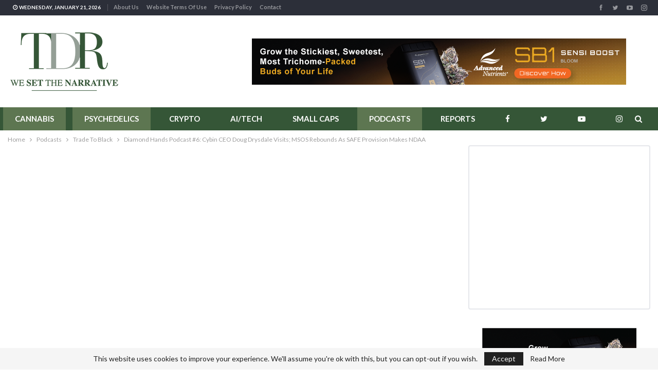

--- FILE ---
content_type: text/html; charset=UTF-8
request_url: https://thedalesreport.com/shows/trade-to-black/diamond-hands-podcast-6-cybin-ceo-doug-drysdale-visits-msos-rebounds-as-safe-provision-makes-ndaa/
body_size: 26449
content:
	<!DOCTYPE html>
		<!--[if IE 8]>
	<html class="ie ie8" lang="en-US"> <![endif]-->
	<!--[if IE 9]>
	<html class="ie ie9" lang="en-US"> <![endif]-->
	<!--[if gt IE 9]><!-->
<html lang="en-US"> <!--<![endif]-->
	<head>
				<meta charset="UTF-8">
		<meta http-equiv="X-UA-Compatible" content="IE=edge">
		<meta name="viewport" content="width=device-width, initial-scale=1.0">
		<link rel="pingback" href="https://thedalesreport.com/xmlrpc.php"/>

		<meta name='robots' content='index, follow, max-image-preview:large, max-snippet:-1, max-video-preview:-1' />

	<!-- This site is optimized with the Yoast SEO Premium plugin v26.7 (Yoast SEO v26.7) - https://yoast.com/wordpress/plugins/seo/ -->
	<title>Diamond Hands Podcast #6: Cybin CEO Doug Drysdale Visits; MSOS Rebounds As SAFE Provision Makes NDAA - The Dales Report</title>
	<meta name="description" content="A rough few weeks for AdvisorShares Pure US Cannabis ETF MSOS, but this week&#039;s news provided something for investors to rally around." />
	<link rel="canonical" href="https://thedalesreport.com/shows/trade-to-black/diamond-hands-podcast-6-cybin-ceo-doug-drysdale-visits-msos-rebounds-as-safe-provision-makes-ndaa/" />
	<meta property="og:locale" content="en_US" />
	<meta property="og:type" content="article" />
	<meta property="og:title" content="Diamond Hands Podcast #6: Cybin CEO Doug Drysdale Visits; MSOS Rebounds As SAFE Provision Makes NDAA" />
	<meta property="og:description" content="A rough few weeks for AdvisorShares Pure US Cannabis ETF MSOS, but this week&#039;s news provided something for investors to rally around." />
	<meta property="og:url" content="https://thedalesreport.com/shows/trade-to-black/diamond-hands-podcast-6-cybin-ceo-doug-drysdale-visits-msos-rebounds-as-safe-provision-makes-ndaa/" />
	<meta property="og:site_name" content="The Dales Report" />
	<meta property="article:publisher" content="https://www.facebook.com/TheDalesReport/" />
	<meta property="article:published_time" content="2021-09-26T22:01:00+00:00" />
	<meta property="article:modified_time" content="2023-11-09T21:02:35+00:00" />
	<meta property="og:image" content="https://thedalesreport.com/wp-content/uploads/2021/09/IMG_6067.jpeg" />
	<meta property="og:image:width" content="2208" />
	<meta property="og:image:height" content="1242" />
	<meta property="og:image:type" content="image/jpeg" />
	<meta name="author" content="Shadd Dales" />
	<meta name="twitter:card" content="summary_large_image" />
	<meta name="twitter:creator" content="@TheDalesReport" />
	<meta name="twitter:site" content="@TheDalesReport" />
	<meta name="twitter:label1" content="Written by" />
	<meta name="twitter:data1" content="Shadd Dales" />
	<meta name="twitter:label2" content="Est. reading time" />
	<meta name="twitter:data2" content="3 minutes" />
	<script type="application/ld+json" class="yoast-schema-graph">{"@context":"https://schema.org","@graph":[{"@type":"NewsArticle","@id":"https://thedalesreport.com/shows/trade-to-black/diamond-hands-podcast-6-cybin-ceo-doug-drysdale-visits-msos-rebounds-as-safe-provision-makes-ndaa/#article","isPartOf":{"@id":"https://thedalesreport.com/shows/trade-to-black/diamond-hands-podcast-6-cybin-ceo-doug-drysdale-visits-msos-rebounds-as-safe-provision-makes-ndaa/"},"author":{"name":"Shadd Dales","@id":"https://thedalesreport.com/#/schema/person/a4e2cf799f8968ccbac774c4b4d2a494"},"headline":"Diamond Hands Podcast #6: Cybin CEO Doug Drysdale Visits; MSOS Rebounds As SAFE Provision Makes NDAA","datePublished":"2021-09-26T22:01:00+00:00","dateModified":"2023-11-09T21:02:35+00:00","mainEntityOfPage":{"@id":"https://thedalesreport.com/shows/trade-to-black/diamond-hands-podcast-6-cybin-ceo-doug-drysdale-visits-msos-rebounds-as-safe-provision-makes-ndaa/"},"wordCount":489,"commentCount":0,"publisher":{"@id":"https://thedalesreport.com/#organization"},"image":{"@id":"https://thedalesreport.com/shows/trade-to-black/diamond-hands-podcast-6-cybin-ceo-doug-drysdale-visits-msos-rebounds-as-safe-provision-makes-ndaa/#primaryimage"},"thumbnailUrl":"https://thedalesreport.com/wp-content/uploads/2021/09/IMG_6067.jpeg","keywords":["AdvisorShares Pure US Cannabis ETF","Cybin","diamond hands podcast","disclosure","Doug Drysdale","MSOS"],"articleSection":["Cannabis","Podcasts","Psychedelics","Trade To Black"],"inLanguage":"en-US","potentialAction":[{"@type":"CommentAction","name":"Comment","target":["https://thedalesreport.com/shows/trade-to-black/diamond-hands-podcast-6-cybin-ceo-doug-drysdale-visits-msos-rebounds-as-safe-provision-makes-ndaa/#respond"]}],"copyrightYear":"2021","copyrightHolder":{"@id":"https://thedalesreport.com/#organization"}},{"@type":"WebPage","@id":"https://thedalesreport.com/shows/trade-to-black/diamond-hands-podcast-6-cybin-ceo-doug-drysdale-visits-msos-rebounds-as-safe-provision-makes-ndaa/","url":"https://thedalesreport.com/shows/trade-to-black/diamond-hands-podcast-6-cybin-ceo-doug-drysdale-visits-msos-rebounds-as-safe-provision-makes-ndaa/","name":"Diamond Hands Podcast #6: Cybin CEO Doug Drysdale Visits; MSOS Rebounds As SAFE Provision Makes NDAA - The Dales Report","isPartOf":{"@id":"https://thedalesreport.com/#website"},"primaryImageOfPage":{"@id":"https://thedalesreport.com/shows/trade-to-black/diamond-hands-podcast-6-cybin-ceo-doug-drysdale-visits-msos-rebounds-as-safe-provision-makes-ndaa/#primaryimage"},"image":{"@id":"https://thedalesreport.com/shows/trade-to-black/diamond-hands-podcast-6-cybin-ceo-doug-drysdale-visits-msos-rebounds-as-safe-provision-makes-ndaa/#primaryimage"},"thumbnailUrl":"https://thedalesreport.com/wp-content/uploads/2021/09/IMG_6067.jpeg","datePublished":"2021-09-26T22:01:00+00:00","dateModified":"2023-11-09T21:02:35+00:00","description":"A rough few weeks for AdvisorShares Pure US Cannabis ETF MSOS, but this week's news provided something for investors to rally around.","breadcrumb":{"@id":"https://thedalesreport.com/shows/trade-to-black/diamond-hands-podcast-6-cybin-ceo-doug-drysdale-visits-msos-rebounds-as-safe-provision-makes-ndaa/#breadcrumb"},"inLanguage":"en-US","potentialAction":[{"@type":"ReadAction","target":["https://thedalesreport.com/shows/trade-to-black/diamond-hands-podcast-6-cybin-ceo-doug-drysdale-visits-msos-rebounds-as-safe-provision-makes-ndaa/"]}]},{"@type":"ImageObject","inLanguage":"en-US","@id":"https://thedalesreport.com/shows/trade-to-black/diamond-hands-podcast-6-cybin-ceo-doug-drysdale-visits-msos-rebounds-as-safe-provision-makes-ndaa/#primaryimage","url":"https://thedalesreport.com/wp-content/uploads/2021/09/IMG_6067.jpeg","contentUrl":"https://thedalesreport.com/wp-content/uploads/2021/09/IMG_6067.jpeg","width":2208,"height":1242},{"@type":"BreadcrumbList","@id":"https://thedalesreport.com/shows/trade-to-black/diamond-hands-podcast-6-cybin-ceo-doug-drysdale-visits-msos-rebounds-as-safe-provision-makes-ndaa/#breadcrumb","itemListElement":[{"@type":"ListItem","position":1,"name":"Home","item":"https://thedalesreport.com/"},{"@type":"ListItem","position":2,"name":"Diamond Hands Podcast #6: Cybin CEO Doug Drysdale Visits; MSOS Rebounds As SAFE Provision Makes NDAA"}]},{"@type":"WebSite","@id":"https://thedalesreport.com/#website","url":"https://thedalesreport.com/","name":"The Dales Report","description":"We Set The Narrative","publisher":{"@id":"https://thedalesreport.com/#organization"},"alternateName":"TDR","potentialAction":[{"@type":"SearchAction","target":{"@type":"EntryPoint","urlTemplate":"https://thedalesreport.com/?s={search_term_string}"},"query-input":{"@type":"PropertyValueSpecification","valueRequired":true,"valueName":"search_term_string"}}],"inLanguage":"en-US"},{"@type":"Organization","@id":"https://thedalesreport.com/#organization","name":"The Dales Report","url":"https://thedalesreport.com/","logo":{"@type":"ImageObject","inLanguage":"en-US","@id":"https://thedalesreport.com/#/schema/logo/image/","url":"https://thedalesreport.com/wp-content/uploads/2019/10/tdr-logo-revised-hires.jpg","contentUrl":"https://thedalesreport.com/wp-content/uploads/2019/10/tdr-logo-revised-hires.jpg","width":440,"height":260,"caption":"The Dales Report"},"image":{"@id":"https://thedalesreport.com/#/schema/logo/image/"},"sameAs":["https://www.facebook.com/TheDalesReport/","https://x.com/TheDalesReport","https://www.instagram.com/thedalesreport/","https://www.youtube.com/channel/UChwuKiFA3u9tgmbeRLpM21g?view_as=subscriber"]},{"@type":"Person","@id":"https://thedalesreport.com/#/schema/person/a4e2cf799f8968ccbac774c4b4d2a494","name":"Shadd Dales","image":{"@type":"ImageObject","inLanguage":"en-US","@id":"https://thedalesreport.com/#/schema/person/image/","url":"https://secure.gravatar.com/avatar/394a6d8fe7d697cfb16ce190aa48a21d4a2c5f95521e8c0eac20893b42e9d3f5?s=96&d=mm&r=g","contentUrl":"https://secure.gravatar.com/avatar/394a6d8fe7d697cfb16ce190aa48a21d4a2c5f95521e8c0eac20893b42e9d3f5?s=96&d=mm&r=g","caption":"Shadd Dales"},"description":"Shadd Dales is the Founder and President of The Dales Report and has an extensive background in the business media industry. His work translates into over 15 years in mainstream media that included roles with BNN Bloomberg, CTV Properties and the iHeart Radio Network. Shadd is considered one of the leading on air talents in both the cannabis and psychedelic space and has interviewed some of the most notable CEO names in the industry. Shadd’s vision is to establish a content platform that is equivalent to a mainstream broadcast produced in a format that is relevant for today’s investor.","sameAs":["https://ca.linkedin.com/in/shadd-dales-08731899"],"url":"https://thedalesreport.com/author/shadd-dales/"}]}</script>
	<!-- / Yoast SEO Premium plugin. -->


<link rel='dns-prefetch' href='//fonts.googleapis.com' />
<link rel="alternate" type="application/rss+xml" title="The Dales Report &raquo; Feed" href="https://thedalesreport.com/feed/" />
<link rel="alternate" type="application/rss+xml" title="The Dales Report &raquo; Comments Feed" href="https://thedalesreport.com/comments/feed/" />
<link rel="alternate" type="application/rss+xml" title="The Dales Report &raquo; Diamond Hands Podcast #6: Cybin CEO Doug Drysdale Visits; MSOS Rebounds As SAFE Provision Makes NDAA Comments Feed" href="https://thedalesreport.com/shows/trade-to-black/diamond-hands-podcast-6-cybin-ceo-doug-drysdale-visits-msos-rebounds-as-safe-provision-makes-ndaa/feed/" />
<link rel="alternate" title="oEmbed (JSON)" type="application/json+oembed" href="https://thedalesreport.com/wp-json/oembed/1.0/embed?url=https%3A%2F%2Fthedalesreport.com%2Fshows%2Ftrade-to-black%2Fdiamond-hands-podcast-6-cybin-ceo-doug-drysdale-visits-msos-rebounds-as-safe-provision-makes-ndaa%2F" />
<link rel="alternate" title="oEmbed (XML)" type="text/xml+oembed" href="https://thedalesreport.com/wp-json/oembed/1.0/embed?url=https%3A%2F%2Fthedalesreport.com%2Fshows%2Ftrade-to-black%2Fdiamond-hands-podcast-6-cybin-ceo-doug-drysdale-visits-msos-rebounds-as-safe-provision-makes-ndaa%2F&#038;format=xml" />
<style id='wp-img-auto-sizes-contain-inline-css' type='text/css'>
img:is([sizes=auto i],[sizes^="auto," i]){contain-intrinsic-size:3000px 1500px}
/*# sourceURL=wp-img-auto-sizes-contain-inline-css */
</style>
<style id='wp-block-library-inline-css' type='text/css'>
:root{--wp-block-synced-color:#7a00df;--wp-block-synced-color--rgb:122,0,223;--wp-bound-block-color:var(--wp-block-synced-color);--wp-editor-canvas-background:#ddd;--wp-admin-theme-color:#007cba;--wp-admin-theme-color--rgb:0,124,186;--wp-admin-theme-color-darker-10:#006ba1;--wp-admin-theme-color-darker-10--rgb:0,107,160.5;--wp-admin-theme-color-darker-20:#005a87;--wp-admin-theme-color-darker-20--rgb:0,90,135;--wp-admin-border-width-focus:2px}@media (min-resolution:192dpi){:root{--wp-admin-border-width-focus:1.5px}}.wp-element-button{cursor:pointer}:root .has-very-light-gray-background-color{background-color:#eee}:root .has-very-dark-gray-background-color{background-color:#313131}:root .has-very-light-gray-color{color:#eee}:root .has-very-dark-gray-color{color:#313131}:root .has-vivid-green-cyan-to-vivid-cyan-blue-gradient-background{background:linear-gradient(135deg,#00d084,#0693e3)}:root .has-purple-crush-gradient-background{background:linear-gradient(135deg,#34e2e4,#4721fb 50%,#ab1dfe)}:root .has-hazy-dawn-gradient-background{background:linear-gradient(135deg,#faaca8,#dad0ec)}:root .has-subdued-olive-gradient-background{background:linear-gradient(135deg,#fafae1,#67a671)}:root .has-atomic-cream-gradient-background{background:linear-gradient(135deg,#fdd79a,#004a59)}:root .has-nightshade-gradient-background{background:linear-gradient(135deg,#330968,#31cdcf)}:root .has-midnight-gradient-background{background:linear-gradient(135deg,#020381,#2874fc)}:root{--wp--preset--font-size--normal:16px;--wp--preset--font-size--huge:42px}.has-regular-font-size{font-size:1em}.has-larger-font-size{font-size:2.625em}.has-normal-font-size{font-size:var(--wp--preset--font-size--normal)}.has-huge-font-size{font-size:var(--wp--preset--font-size--huge)}.has-text-align-center{text-align:center}.has-text-align-left{text-align:left}.has-text-align-right{text-align:right}.has-fit-text{white-space:nowrap!important}#end-resizable-editor-section{display:none}.aligncenter{clear:both}.items-justified-left{justify-content:flex-start}.items-justified-center{justify-content:center}.items-justified-right{justify-content:flex-end}.items-justified-space-between{justify-content:space-between}.screen-reader-text{border:0;clip-path:inset(50%);height:1px;margin:-1px;overflow:hidden;padding:0;position:absolute;width:1px;word-wrap:normal!important}.screen-reader-text:focus{background-color:#ddd;clip-path:none;color:#444;display:block;font-size:1em;height:auto;left:5px;line-height:normal;padding:15px 23px 14px;text-decoration:none;top:5px;width:auto;z-index:100000}html :where(.has-border-color){border-style:solid}html :where([style*=border-top-color]){border-top-style:solid}html :where([style*=border-right-color]){border-right-style:solid}html :where([style*=border-bottom-color]){border-bottom-style:solid}html :where([style*=border-left-color]){border-left-style:solid}html :where([style*=border-width]){border-style:solid}html :where([style*=border-top-width]){border-top-style:solid}html :where([style*=border-right-width]){border-right-style:solid}html :where([style*=border-bottom-width]){border-bottom-style:solid}html :where([style*=border-left-width]){border-left-style:solid}html :where(img[class*=wp-image-]){height:auto;max-width:100%}:where(figure){margin:0 0 1em}html :where(.is-position-sticky){--wp-admin--admin-bar--position-offset:var(--wp-admin--admin-bar--height,0px)}@media screen and (max-width:600px){html :where(.is-position-sticky){--wp-admin--admin-bar--position-offset:0px}}

/*# sourceURL=wp-block-library-inline-css */
</style><style id='wp-block-paragraph-inline-css' type='text/css'>
.is-small-text{font-size:.875em}.is-regular-text{font-size:1em}.is-large-text{font-size:2.25em}.is-larger-text{font-size:3em}.has-drop-cap:not(:focus):first-letter{float:left;font-size:8.4em;font-style:normal;font-weight:100;line-height:.68;margin:.05em .1em 0 0;text-transform:uppercase}body.rtl .has-drop-cap:not(:focus):first-letter{float:none;margin-left:.1em}p.has-drop-cap.has-background{overflow:hidden}:root :where(p.has-background){padding:1.25em 2.375em}:where(p.has-text-color:not(.has-link-color)) a{color:inherit}p.has-text-align-left[style*="writing-mode:vertical-lr"],p.has-text-align-right[style*="writing-mode:vertical-rl"]{rotate:180deg}
/*# sourceURL=https://thedalesreport.com/wp-includes/blocks/paragraph/style.min.css */
</style>
<style id='global-styles-inline-css' type='text/css'>
:root{--wp--preset--aspect-ratio--square: 1;--wp--preset--aspect-ratio--4-3: 4/3;--wp--preset--aspect-ratio--3-4: 3/4;--wp--preset--aspect-ratio--3-2: 3/2;--wp--preset--aspect-ratio--2-3: 2/3;--wp--preset--aspect-ratio--16-9: 16/9;--wp--preset--aspect-ratio--9-16: 9/16;--wp--preset--color--black: #000000;--wp--preset--color--cyan-bluish-gray: #abb8c3;--wp--preset--color--white: #ffffff;--wp--preset--color--pale-pink: #f78da7;--wp--preset--color--vivid-red: #cf2e2e;--wp--preset--color--luminous-vivid-orange: #ff6900;--wp--preset--color--luminous-vivid-amber: #fcb900;--wp--preset--color--light-green-cyan: #7bdcb5;--wp--preset--color--vivid-green-cyan: #00d084;--wp--preset--color--pale-cyan-blue: #8ed1fc;--wp--preset--color--vivid-cyan-blue: #0693e3;--wp--preset--color--vivid-purple: #9b51e0;--wp--preset--gradient--vivid-cyan-blue-to-vivid-purple: linear-gradient(135deg,rgb(6,147,227) 0%,rgb(155,81,224) 100%);--wp--preset--gradient--light-green-cyan-to-vivid-green-cyan: linear-gradient(135deg,rgb(122,220,180) 0%,rgb(0,208,130) 100%);--wp--preset--gradient--luminous-vivid-amber-to-luminous-vivid-orange: linear-gradient(135deg,rgb(252,185,0) 0%,rgb(255,105,0) 100%);--wp--preset--gradient--luminous-vivid-orange-to-vivid-red: linear-gradient(135deg,rgb(255,105,0) 0%,rgb(207,46,46) 100%);--wp--preset--gradient--very-light-gray-to-cyan-bluish-gray: linear-gradient(135deg,rgb(238,238,238) 0%,rgb(169,184,195) 100%);--wp--preset--gradient--cool-to-warm-spectrum: linear-gradient(135deg,rgb(74,234,220) 0%,rgb(151,120,209) 20%,rgb(207,42,186) 40%,rgb(238,44,130) 60%,rgb(251,105,98) 80%,rgb(254,248,76) 100%);--wp--preset--gradient--blush-light-purple: linear-gradient(135deg,rgb(255,206,236) 0%,rgb(152,150,240) 100%);--wp--preset--gradient--blush-bordeaux: linear-gradient(135deg,rgb(254,205,165) 0%,rgb(254,45,45) 50%,rgb(107,0,62) 100%);--wp--preset--gradient--luminous-dusk: linear-gradient(135deg,rgb(255,203,112) 0%,rgb(199,81,192) 50%,rgb(65,88,208) 100%);--wp--preset--gradient--pale-ocean: linear-gradient(135deg,rgb(255,245,203) 0%,rgb(182,227,212) 50%,rgb(51,167,181) 100%);--wp--preset--gradient--electric-grass: linear-gradient(135deg,rgb(202,248,128) 0%,rgb(113,206,126) 100%);--wp--preset--gradient--midnight: linear-gradient(135deg,rgb(2,3,129) 0%,rgb(40,116,252) 100%);--wp--preset--font-size--small: 13px;--wp--preset--font-size--medium: 20px;--wp--preset--font-size--large: 36px;--wp--preset--font-size--x-large: 42px;--wp--preset--spacing--20: 0.44rem;--wp--preset--spacing--30: 0.67rem;--wp--preset--spacing--40: 1rem;--wp--preset--spacing--50: 1.5rem;--wp--preset--spacing--60: 2.25rem;--wp--preset--spacing--70: 3.38rem;--wp--preset--spacing--80: 5.06rem;--wp--preset--shadow--natural: 6px 6px 9px rgba(0, 0, 0, 0.2);--wp--preset--shadow--deep: 12px 12px 50px rgba(0, 0, 0, 0.4);--wp--preset--shadow--sharp: 6px 6px 0px rgba(0, 0, 0, 0.2);--wp--preset--shadow--outlined: 6px 6px 0px -3px rgb(255, 255, 255), 6px 6px rgb(0, 0, 0);--wp--preset--shadow--crisp: 6px 6px 0px rgb(0, 0, 0);}:where(.is-layout-flex){gap: 0.5em;}:where(.is-layout-grid){gap: 0.5em;}body .is-layout-flex{display: flex;}.is-layout-flex{flex-wrap: wrap;align-items: center;}.is-layout-flex > :is(*, div){margin: 0;}body .is-layout-grid{display: grid;}.is-layout-grid > :is(*, div){margin: 0;}:where(.wp-block-columns.is-layout-flex){gap: 2em;}:where(.wp-block-columns.is-layout-grid){gap: 2em;}:where(.wp-block-post-template.is-layout-flex){gap: 1.25em;}:where(.wp-block-post-template.is-layout-grid){gap: 1.25em;}.has-black-color{color: var(--wp--preset--color--black) !important;}.has-cyan-bluish-gray-color{color: var(--wp--preset--color--cyan-bluish-gray) !important;}.has-white-color{color: var(--wp--preset--color--white) !important;}.has-pale-pink-color{color: var(--wp--preset--color--pale-pink) !important;}.has-vivid-red-color{color: var(--wp--preset--color--vivid-red) !important;}.has-luminous-vivid-orange-color{color: var(--wp--preset--color--luminous-vivid-orange) !important;}.has-luminous-vivid-amber-color{color: var(--wp--preset--color--luminous-vivid-amber) !important;}.has-light-green-cyan-color{color: var(--wp--preset--color--light-green-cyan) !important;}.has-vivid-green-cyan-color{color: var(--wp--preset--color--vivid-green-cyan) !important;}.has-pale-cyan-blue-color{color: var(--wp--preset--color--pale-cyan-blue) !important;}.has-vivid-cyan-blue-color{color: var(--wp--preset--color--vivid-cyan-blue) !important;}.has-vivid-purple-color{color: var(--wp--preset--color--vivid-purple) !important;}.has-black-background-color{background-color: var(--wp--preset--color--black) !important;}.has-cyan-bluish-gray-background-color{background-color: var(--wp--preset--color--cyan-bluish-gray) !important;}.has-white-background-color{background-color: var(--wp--preset--color--white) !important;}.has-pale-pink-background-color{background-color: var(--wp--preset--color--pale-pink) !important;}.has-vivid-red-background-color{background-color: var(--wp--preset--color--vivid-red) !important;}.has-luminous-vivid-orange-background-color{background-color: var(--wp--preset--color--luminous-vivid-orange) !important;}.has-luminous-vivid-amber-background-color{background-color: var(--wp--preset--color--luminous-vivid-amber) !important;}.has-light-green-cyan-background-color{background-color: var(--wp--preset--color--light-green-cyan) !important;}.has-vivid-green-cyan-background-color{background-color: var(--wp--preset--color--vivid-green-cyan) !important;}.has-pale-cyan-blue-background-color{background-color: var(--wp--preset--color--pale-cyan-blue) !important;}.has-vivid-cyan-blue-background-color{background-color: var(--wp--preset--color--vivid-cyan-blue) !important;}.has-vivid-purple-background-color{background-color: var(--wp--preset--color--vivid-purple) !important;}.has-black-border-color{border-color: var(--wp--preset--color--black) !important;}.has-cyan-bluish-gray-border-color{border-color: var(--wp--preset--color--cyan-bluish-gray) !important;}.has-white-border-color{border-color: var(--wp--preset--color--white) !important;}.has-pale-pink-border-color{border-color: var(--wp--preset--color--pale-pink) !important;}.has-vivid-red-border-color{border-color: var(--wp--preset--color--vivid-red) !important;}.has-luminous-vivid-orange-border-color{border-color: var(--wp--preset--color--luminous-vivid-orange) !important;}.has-luminous-vivid-amber-border-color{border-color: var(--wp--preset--color--luminous-vivid-amber) !important;}.has-light-green-cyan-border-color{border-color: var(--wp--preset--color--light-green-cyan) !important;}.has-vivid-green-cyan-border-color{border-color: var(--wp--preset--color--vivid-green-cyan) !important;}.has-pale-cyan-blue-border-color{border-color: var(--wp--preset--color--pale-cyan-blue) !important;}.has-vivid-cyan-blue-border-color{border-color: var(--wp--preset--color--vivid-cyan-blue) !important;}.has-vivid-purple-border-color{border-color: var(--wp--preset--color--vivid-purple) !important;}.has-vivid-cyan-blue-to-vivid-purple-gradient-background{background: var(--wp--preset--gradient--vivid-cyan-blue-to-vivid-purple) !important;}.has-light-green-cyan-to-vivid-green-cyan-gradient-background{background: var(--wp--preset--gradient--light-green-cyan-to-vivid-green-cyan) !important;}.has-luminous-vivid-amber-to-luminous-vivid-orange-gradient-background{background: var(--wp--preset--gradient--luminous-vivid-amber-to-luminous-vivid-orange) !important;}.has-luminous-vivid-orange-to-vivid-red-gradient-background{background: var(--wp--preset--gradient--luminous-vivid-orange-to-vivid-red) !important;}.has-very-light-gray-to-cyan-bluish-gray-gradient-background{background: var(--wp--preset--gradient--very-light-gray-to-cyan-bluish-gray) !important;}.has-cool-to-warm-spectrum-gradient-background{background: var(--wp--preset--gradient--cool-to-warm-spectrum) !important;}.has-blush-light-purple-gradient-background{background: var(--wp--preset--gradient--blush-light-purple) !important;}.has-blush-bordeaux-gradient-background{background: var(--wp--preset--gradient--blush-bordeaux) !important;}.has-luminous-dusk-gradient-background{background: var(--wp--preset--gradient--luminous-dusk) !important;}.has-pale-ocean-gradient-background{background: var(--wp--preset--gradient--pale-ocean) !important;}.has-electric-grass-gradient-background{background: var(--wp--preset--gradient--electric-grass) !important;}.has-midnight-gradient-background{background: var(--wp--preset--gradient--midnight) !important;}.has-small-font-size{font-size: var(--wp--preset--font-size--small) !important;}.has-medium-font-size{font-size: var(--wp--preset--font-size--medium) !important;}.has-large-font-size{font-size: var(--wp--preset--font-size--large) !important;}.has-x-large-font-size{font-size: var(--wp--preset--font-size--x-large) !important;}
/*# sourceURL=global-styles-inline-css */
</style>

<style id='classic-theme-styles-inline-css' type='text/css'>
/*! This file is auto-generated */
.wp-block-button__link{color:#fff;background-color:#32373c;border-radius:9999px;box-shadow:none;text-decoration:none;padding:calc(.667em + 2px) calc(1.333em + 2px);font-size:1.125em}.wp-block-file__button{background:#32373c;color:#fff;text-decoration:none}
/*# sourceURL=/wp-includes/css/classic-themes.min.css */
</style>
<link rel='stylesheet' id='wp-components-css' href='https://thedalesreport.com/wp-includes/css/dist/components/style.min.css?ver=6.9' type='text/css' media='all' />
<link rel='stylesheet' id='wp-preferences-css' href='https://thedalesreport.com/wp-includes/css/dist/preferences/style.min.css?ver=6.9' type='text/css' media='all' />
<link rel='stylesheet' id='wp-block-editor-css' href='https://thedalesreport.com/wp-includes/css/dist/block-editor/style.min.css?ver=6.9' type='text/css' media='all' />
<link rel='stylesheet' id='popup-maker-block-library-style-css' href='https://thedalesreport.com/wp-content/plugins/popup-maker/dist/packages/block-library-style.css?ver=dbea705cfafe089d65f1' type='text/css' media='all' />
<link rel='stylesheet' id='bs-icons-css' href='https://thedalesreport.com/wp-content/themes/publisher/includes/libs/better-framework/assets/css/bs-icons.css?ver=3.15.0' type='text/css' media='all' />
<link rel='stylesheet' id='better-social-counter-css' href='https://thedalesreport.com/wp-content/plugins/better-social-counter/css/style.min.css?ver=1.13.2' type='text/css' media='all' />
<link rel='stylesheet' id='contact-form-7-css' href='https://thedalesreport.com/wp-content/plugins/contact-form-7/includes/css/styles.css?ver=6.1.4' type='text/css' media='all' />
<link rel='stylesheet' id='bf-slick-css' href='https://thedalesreport.com/wp-content/themes/publisher/includes/libs/better-framework/assets/css/slick.min.css?ver=3.15.0' type='text/css' media='all' />
<link rel='stylesheet' id='blockquote-pack-pro-css' href='https://thedalesreport.com/wp-content/plugins/blockquote-pack-pro/css/blockquote-pack.min.css?ver=1.4.1' type='text/css' media='all' />
<link rel='stylesheet' id='smart-lists-pack-pro-css' href='https://thedalesreport.com/wp-content/plugins/smart-lists-pack-pro/css/smart-lists-pack.min.css?ver=1.4.5' type='text/css' media='all' />
<link rel='stylesheet' id='js_composer_front-css' href='https://thedalesreport.com/wp-content/plugins/js_composer/assets/css/js_composer.min.css?ver=6.7.0' type='text/css' media='all' />
<link rel='stylesheet' id='popup-maker-site-css' href='//thedalesreport.com/wp-content/uploads/pum/pum-site-styles.css?generated=1753934276&#038;ver=1.21.5' type='text/css' media='all' />
<link rel='stylesheet' id='pretty-photo-css' href='https://thedalesreport.com/wp-content/themes/publisher/includes/libs/better-framework/assets/css/pretty-photo.min.css?ver=3.15.0' type='text/css' media='all' />
<link rel='stylesheet' id='theme-libs-css' href='https://thedalesreport.com/wp-content/themes/publisher/css/theme-libs.min.css?ver=7.11.0' type='text/css' media='all' />
<link rel='stylesheet' id='fontawesome-css' href='https://thedalesreport.com/wp-content/themes/publisher/includes/libs/better-framework/assets/css/font-awesome.min.css?ver=3.15.0' type='text/css' media='all' />
<link rel='stylesheet' id='publisher-css' href='https://thedalesreport.com/wp-content/themes/publisher/style-7.11.0.min.css?ver=7.11.0' type='text/css' media='all' />
<style id="better-framework-main-fonts-css" media="all">/* latin-ext */
@font-face {
  font-family: 'Lato';
  font-style: normal;
  font-weight: 400;
  font-display: swap;
  src: url(/fonts.gstatic.com/s/lato/v25/S6uyw4BMUTPHjxAwXiWtFCfQ7A.woff2) format('woff2');
  unicode-range: U+0100-02BA, U+02BD-02C5, U+02C7-02CC, U+02CE-02D7, U+02DD-02FF, U+0304, U+0308, U+0329, U+1D00-1DBF, U+1E00-1E9F, U+1EF2-1EFF, U+2020, U+20A0-20AB, U+20AD-20C0, U+2113, U+2C60-2C7F, U+A720-A7FF;
}
/* latin */
@font-face {
  font-family: 'Lato';
  font-style: normal;
  font-weight: 400;
  font-display: swap;
  src: url(/fonts.gstatic.com/s/lato/v25/S6uyw4BMUTPHjx4wXiWtFCc.woff2) format('woff2');
  unicode-range: U+0000-00FF, U+0131, U+0152-0153, U+02BB-02BC, U+02C6, U+02DA, U+02DC, U+0304, U+0308, U+0329, U+2000-206F, U+20AC, U+2122, U+2191, U+2193, U+2212, U+2215, U+FEFF, U+FFFD;
}
/* latin-ext */
@font-face {
  font-family: 'Lato';
  font-style: normal;
  font-weight: 700;
  font-display: swap;
  src: url(/fonts.gstatic.com/s/lato/v25/S6u9w4BMUTPHh6UVSwaPGQ3q5d0N7w.woff2) format('woff2');
  unicode-range: U+0100-02BA, U+02BD-02C5, U+02C7-02CC, U+02CE-02D7, U+02DD-02FF, U+0304, U+0308, U+0329, U+1D00-1DBF, U+1E00-1E9F, U+1EF2-1EFF, U+2020, U+20A0-20AB, U+20AD-20C0, U+2113, U+2C60-2C7F, U+A720-A7FF;
}
/* latin */
@font-face {
  font-family: 'Lato';
  font-style: normal;
  font-weight: 700;
  font-display: swap;
  src: url(/fonts.gstatic.com/s/lato/v25/S6u9w4BMUTPHh6UVSwiPGQ3q5d0.woff2) format('woff2');
  unicode-range: U+0000-00FF, U+0131, U+0152-0153, U+02BB-02BC, U+02C6, U+02DA, U+02DC, U+0304, U+0308, U+0329, U+2000-206F, U+20AC, U+2122, U+2191, U+2193, U+2212, U+2215, U+FEFF, U+FFFD;
}
/* latin-ext */
@font-face {
  font-family: 'Lato';
  font-style: normal;
  font-weight: 900;
  font-display: swap;
  src: url(/fonts.gstatic.com/s/lato/v25/S6u9w4BMUTPHh50XSwaPGQ3q5d0N7w.woff2) format('woff2');
  unicode-range: U+0100-02BA, U+02BD-02C5, U+02C7-02CC, U+02CE-02D7, U+02DD-02FF, U+0304, U+0308, U+0329, U+1D00-1DBF, U+1E00-1E9F, U+1EF2-1EFF, U+2020, U+20A0-20AB, U+20AD-20C0, U+2113, U+2C60-2C7F, U+A720-A7FF;
}
/* latin */
@font-face {
  font-family: 'Lato';
  font-style: normal;
  font-weight: 900;
  font-display: swap;
  src: url(/fonts.gstatic.com/s/lato/v25/S6u9w4BMUTPHh50XSwiPGQ3q5d0.woff2) format('woff2');
  unicode-range: U+0000-00FF, U+0131, U+0152-0153, U+02BB-02BC, U+02C6, U+02DA, U+02DC, U+0304, U+0308, U+0329, U+2000-206F, U+20AC, U+2122, U+2191, U+2193, U+2212, U+2215, U+FEFF, U+FFFD;
}
/* cyrillic-ext */
@font-face {
  font-family: 'Open Sans';
  font-style: italic;
  font-weight: 400;
  font-stretch: 100%;
  font-display: swap;
  src: url(/fonts.gstatic.com/s/opensans/v44/memQYaGs126MiZpBA-UFUIcVXSCEkx2cmqvXlWq8tWZ0Pw86hd0Rk8ZkWV0ewIMUdjFXmSU_.woff2) format('woff2');
  unicode-range: U+0460-052F, U+1C80-1C8A, U+20B4, U+2DE0-2DFF, U+A640-A69F, U+FE2E-FE2F;
}
/* cyrillic */
@font-face {
  font-family: 'Open Sans';
  font-style: italic;
  font-weight: 400;
  font-stretch: 100%;
  font-display: swap;
  src: url(/fonts.gstatic.com/s/opensans/v44/memQYaGs126MiZpBA-UFUIcVXSCEkx2cmqvXlWq8tWZ0Pw86hd0Rk8ZkWVQewIMUdjFXmSU_.woff2) format('woff2');
  unicode-range: U+0301, U+0400-045F, U+0490-0491, U+04B0-04B1, U+2116;
}
/* greek-ext */
@font-face {
  font-family: 'Open Sans';
  font-style: italic;
  font-weight: 400;
  font-stretch: 100%;
  font-display: swap;
  src: url(/fonts.gstatic.com/s/opensans/v44/memQYaGs126MiZpBA-UFUIcVXSCEkx2cmqvXlWq8tWZ0Pw86hd0Rk8ZkWVwewIMUdjFXmSU_.woff2) format('woff2');
  unicode-range: U+1F00-1FFF;
}
/* greek */
@font-face {
  font-family: 'Open Sans';
  font-style: italic;
  font-weight: 400;
  font-stretch: 100%;
  font-display: swap;
  src: url(/fonts.gstatic.com/s/opensans/v44/memQYaGs126MiZpBA-UFUIcVXSCEkx2cmqvXlWq8tWZ0Pw86hd0Rk8ZkWVMewIMUdjFXmSU_.woff2) format('woff2');
  unicode-range: U+0370-0377, U+037A-037F, U+0384-038A, U+038C, U+038E-03A1, U+03A3-03FF;
}
/* hebrew */
@font-face {
  font-family: 'Open Sans';
  font-style: italic;
  font-weight: 400;
  font-stretch: 100%;
  font-display: swap;
  src: url(/fonts.gstatic.com/s/opensans/v44/memQYaGs126MiZpBA-UFUIcVXSCEkx2cmqvXlWq8tWZ0Pw86hd0Rk8ZkWVIewIMUdjFXmSU_.woff2) format('woff2');
  unicode-range: U+0307-0308, U+0590-05FF, U+200C-2010, U+20AA, U+25CC, U+FB1D-FB4F;
}
/* math */
@font-face {
  font-family: 'Open Sans';
  font-style: italic;
  font-weight: 400;
  font-stretch: 100%;
  font-display: swap;
  src: url(/fonts.gstatic.com/s/opensans/v44/memQYaGs126MiZpBA-UFUIcVXSCEkx2cmqvXlWq8tWZ0Pw86hd0Rk8ZkWSwewIMUdjFXmSU_.woff2) format('woff2');
  unicode-range: U+0302-0303, U+0305, U+0307-0308, U+0310, U+0312, U+0315, U+031A, U+0326-0327, U+032C, U+032F-0330, U+0332-0333, U+0338, U+033A, U+0346, U+034D, U+0391-03A1, U+03A3-03A9, U+03B1-03C9, U+03D1, U+03D5-03D6, U+03F0-03F1, U+03F4-03F5, U+2016-2017, U+2034-2038, U+203C, U+2040, U+2043, U+2047, U+2050, U+2057, U+205F, U+2070-2071, U+2074-208E, U+2090-209C, U+20D0-20DC, U+20E1, U+20E5-20EF, U+2100-2112, U+2114-2115, U+2117-2121, U+2123-214F, U+2190, U+2192, U+2194-21AE, U+21B0-21E5, U+21F1-21F2, U+21F4-2211, U+2213-2214, U+2216-22FF, U+2308-230B, U+2310, U+2319, U+231C-2321, U+2336-237A, U+237C, U+2395, U+239B-23B7, U+23D0, U+23DC-23E1, U+2474-2475, U+25AF, U+25B3, U+25B7, U+25BD, U+25C1, U+25CA, U+25CC, U+25FB, U+266D-266F, U+27C0-27FF, U+2900-2AFF, U+2B0E-2B11, U+2B30-2B4C, U+2BFE, U+3030, U+FF5B, U+FF5D, U+1D400-1D7FF, U+1EE00-1EEFF;
}
/* symbols */
@font-face {
  font-family: 'Open Sans';
  font-style: italic;
  font-weight: 400;
  font-stretch: 100%;
  font-display: swap;
  src: url(/fonts.gstatic.com/s/opensans/v44/memQYaGs126MiZpBA-UFUIcVXSCEkx2cmqvXlWq8tWZ0Pw86hd0Rk8ZkWT4ewIMUdjFXmSU_.woff2) format('woff2');
  unicode-range: U+0001-000C, U+000E-001F, U+007F-009F, U+20DD-20E0, U+20E2-20E4, U+2150-218F, U+2190, U+2192, U+2194-2199, U+21AF, U+21E6-21F0, U+21F3, U+2218-2219, U+2299, U+22C4-22C6, U+2300-243F, U+2440-244A, U+2460-24FF, U+25A0-27BF, U+2800-28FF, U+2921-2922, U+2981, U+29BF, U+29EB, U+2B00-2BFF, U+4DC0-4DFF, U+FFF9-FFFB, U+10140-1018E, U+10190-1019C, U+101A0, U+101D0-101FD, U+102E0-102FB, U+10E60-10E7E, U+1D2C0-1D2D3, U+1D2E0-1D37F, U+1F000-1F0FF, U+1F100-1F1AD, U+1F1E6-1F1FF, U+1F30D-1F30F, U+1F315, U+1F31C, U+1F31E, U+1F320-1F32C, U+1F336, U+1F378, U+1F37D, U+1F382, U+1F393-1F39F, U+1F3A7-1F3A8, U+1F3AC-1F3AF, U+1F3C2, U+1F3C4-1F3C6, U+1F3CA-1F3CE, U+1F3D4-1F3E0, U+1F3ED, U+1F3F1-1F3F3, U+1F3F5-1F3F7, U+1F408, U+1F415, U+1F41F, U+1F426, U+1F43F, U+1F441-1F442, U+1F444, U+1F446-1F449, U+1F44C-1F44E, U+1F453, U+1F46A, U+1F47D, U+1F4A3, U+1F4B0, U+1F4B3, U+1F4B9, U+1F4BB, U+1F4BF, U+1F4C8-1F4CB, U+1F4D6, U+1F4DA, U+1F4DF, U+1F4E3-1F4E6, U+1F4EA-1F4ED, U+1F4F7, U+1F4F9-1F4FB, U+1F4FD-1F4FE, U+1F503, U+1F507-1F50B, U+1F50D, U+1F512-1F513, U+1F53E-1F54A, U+1F54F-1F5FA, U+1F610, U+1F650-1F67F, U+1F687, U+1F68D, U+1F691, U+1F694, U+1F698, U+1F6AD, U+1F6B2, U+1F6B9-1F6BA, U+1F6BC, U+1F6C6-1F6CF, U+1F6D3-1F6D7, U+1F6E0-1F6EA, U+1F6F0-1F6F3, U+1F6F7-1F6FC, U+1F700-1F7FF, U+1F800-1F80B, U+1F810-1F847, U+1F850-1F859, U+1F860-1F887, U+1F890-1F8AD, U+1F8B0-1F8BB, U+1F8C0-1F8C1, U+1F900-1F90B, U+1F93B, U+1F946, U+1F984, U+1F996, U+1F9E9, U+1FA00-1FA6F, U+1FA70-1FA7C, U+1FA80-1FA89, U+1FA8F-1FAC6, U+1FACE-1FADC, U+1FADF-1FAE9, U+1FAF0-1FAF8, U+1FB00-1FBFF;
}
/* vietnamese */
@font-face {
  font-family: 'Open Sans';
  font-style: italic;
  font-weight: 400;
  font-stretch: 100%;
  font-display: swap;
  src: url(/fonts.gstatic.com/s/opensans/v44/memQYaGs126MiZpBA-UFUIcVXSCEkx2cmqvXlWq8tWZ0Pw86hd0Rk8ZkWV8ewIMUdjFXmSU_.woff2) format('woff2');
  unicode-range: U+0102-0103, U+0110-0111, U+0128-0129, U+0168-0169, U+01A0-01A1, U+01AF-01B0, U+0300-0301, U+0303-0304, U+0308-0309, U+0323, U+0329, U+1EA0-1EF9, U+20AB;
}
/* latin-ext */
@font-face {
  font-family: 'Open Sans';
  font-style: italic;
  font-weight: 400;
  font-stretch: 100%;
  font-display: swap;
  src: url(/fonts.gstatic.com/s/opensans/v44/memQYaGs126MiZpBA-UFUIcVXSCEkx2cmqvXlWq8tWZ0Pw86hd0Rk8ZkWV4ewIMUdjFXmSU_.woff2) format('woff2');
  unicode-range: U+0100-02BA, U+02BD-02C5, U+02C7-02CC, U+02CE-02D7, U+02DD-02FF, U+0304, U+0308, U+0329, U+1D00-1DBF, U+1E00-1E9F, U+1EF2-1EFF, U+2020, U+20A0-20AB, U+20AD-20C0, U+2113, U+2C60-2C7F, U+A720-A7FF;
}
/* latin */
@font-face {
  font-family: 'Open Sans';
  font-style: italic;
  font-weight: 400;
  font-stretch: 100%;
  font-display: swap;
  src: url(/fonts.gstatic.com/s/opensans/v44/memQYaGs126MiZpBA-UFUIcVXSCEkx2cmqvXlWq8tWZ0Pw86hd0Rk8ZkWVAewIMUdjFXmQ.woff2) format('woff2');
  unicode-range: U+0000-00FF, U+0131, U+0152-0153, U+02BB-02BC, U+02C6, U+02DA, U+02DC, U+0304, U+0308, U+0329, U+2000-206F, U+20AC, U+2122, U+2191, U+2193, U+2212, U+2215, U+FEFF, U+FFFD;
}
/* cyrillic-ext */
@font-face {
  font-family: 'Open Sans';
  font-style: normal;
  font-weight: 400;
  font-stretch: 100%;
  font-display: swap;
  src: url(/fonts.gstatic.com/s/opensans/v44/memvYaGs126MiZpBA-UvWbX2vVnXBbObj2OVTSKmu0SC55K5gw.woff2) format('woff2');
  unicode-range: U+0460-052F, U+1C80-1C8A, U+20B4, U+2DE0-2DFF, U+A640-A69F, U+FE2E-FE2F;
}
/* cyrillic */
@font-face {
  font-family: 'Open Sans';
  font-style: normal;
  font-weight: 400;
  font-stretch: 100%;
  font-display: swap;
  src: url(/fonts.gstatic.com/s/opensans/v44/memvYaGs126MiZpBA-UvWbX2vVnXBbObj2OVTSumu0SC55K5gw.woff2) format('woff2');
  unicode-range: U+0301, U+0400-045F, U+0490-0491, U+04B0-04B1, U+2116;
}
/* greek-ext */
@font-face {
  font-family: 'Open Sans';
  font-style: normal;
  font-weight: 400;
  font-stretch: 100%;
  font-display: swap;
  src: url(/fonts.gstatic.com/s/opensans/v44/memvYaGs126MiZpBA-UvWbX2vVnXBbObj2OVTSOmu0SC55K5gw.woff2) format('woff2');
  unicode-range: U+1F00-1FFF;
}
/* greek */
@font-face {
  font-family: 'Open Sans';
  font-style: normal;
  font-weight: 400;
  font-stretch: 100%;
  font-display: swap;
  src: url(/fonts.gstatic.com/s/opensans/v44/memvYaGs126MiZpBA-UvWbX2vVnXBbObj2OVTSymu0SC55K5gw.woff2) format('woff2');
  unicode-range: U+0370-0377, U+037A-037F, U+0384-038A, U+038C, U+038E-03A1, U+03A3-03FF;
}
/* hebrew */
@font-face {
  font-family: 'Open Sans';
  font-style: normal;
  font-weight: 400;
  font-stretch: 100%;
  font-display: swap;
  src: url(/fonts.gstatic.com/s/opensans/v44/memvYaGs126MiZpBA-UvWbX2vVnXBbObj2OVTS2mu0SC55K5gw.woff2) format('woff2');
  unicode-range: U+0307-0308, U+0590-05FF, U+200C-2010, U+20AA, U+25CC, U+FB1D-FB4F;
}
/* math */
@font-face {
  font-family: 'Open Sans';
  font-style: normal;
  font-weight: 400;
  font-stretch: 100%;
  font-display: swap;
  src: url(/fonts.gstatic.com/s/opensans/v44/memvYaGs126MiZpBA-UvWbX2vVnXBbObj2OVTVOmu0SC55K5gw.woff2) format('woff2');
  unicode-range: U+0302-0303, U+0305, U+0307-0308, U+0310, U+0312, U+0315, U+031A, U+0326-0327, U+032C, U+032F-0330, U+0332-0333, U+0338, U+033A, U+0346, U+034D, U+0391-03A1, U+03A3-03A9, U+03B1-03C9, U+03D1, U+03D5-03D6, U+03F0-03F1, U+03F4-03F5, U+2016-2017, U+2034-2038, U+203C, U+2040, U+2043, U+2047, U+2050, U+2057, U+205F, U+2070-2071, U+2074-208E, U+2090-209C, U+20D0-20DC, U+20E1, U+20E5-20EF, U+2100-2112, U+2114-2115, U+2117-2121, U+2123-214F, U+2190, U+2192, U+2194-21AE, U+21B0-21E5, U+21F1-21F2, U+21F4-2211, U+2213-2214, U+2216-22FF, U+2308-230B, U+2310, U+2319, U+231C-2321, U+2336-237A, U+237C, U+2395, U+239B-23B7, U+23D0, U+23DC-23E1, U+2474-2475, U+25AF, U+25B3, U+25B7, U+25BD, U+25C1, U+25CA, U+25CC, U+25FB, U+266D-266F, U+27C0-27FF, U+2900-2AFF, U+2B0E-2B11, U+2B30-2B4C, U+2BFE, U+3030, U+FF5B, U+FF5D, U+1D400-1D7FF, U+1EE00-1EEFF;
}
/* symbols */
@font-face {
  font-family: 'Open Sans';
  font-style: normal;
  font-weight: 400;
  font-stretch: 100%;
  font-display: swap;
  src: url(/fonts.gstatic.com/s/opensans/v44/memvYaGs126MiZpBA-UvWbX2vVnXBbObj2OVTUGmu0SC55K5gw.woff2) format('woff2');
  unicode-range: U+0001-000C, U+000E-001F, U+007F-009F, U+20DD-20E0, U+20E2-20E4, U+2150-218F, U+2190, U+2192, U+2194-2199, U+21AF, U+21E6-21F0, U+21F3, U+2218-2219, U+2299, U+22C4-22C6, U+2300-243F, U+2440-244A, U+2460-24FF, U+25A0-27BF, U+2800-28FF, U+2921-2922, U+2981, U+29BF, U+29EB, U+2B00-2BFF, U+4DC0-4DFF, U+FFF9-FFFB, U+10140-1018E, U+10190-1019C, U+101A0, U+101D0-101FD, U+102E0-102FB, U+10E60-10E7E, U+1D2C0-1D2D3, U+1D2E0-1D37F, U+1F000-1F0FF, U+1F100-1F1AD, U+1F1E6-1F1FF, U+1F30D-1F30F, U+1F315, U+1F31C, U+1F31E, U+1F320-1F32C, U+1F336, U+1F378, U+1F37D, U+1F382, U+1F393-1F39F, U+1F3A7-1F3A8, U+1F3AC-1F3AF, U+1F3C2, U+1F3C4-1F3C6, U+1F3CA-1F3CE, U+1F3D4-1F3E0, U+1F3ED, U+1F3F1-1F3F3, U+1F3F5-1F3F7, U+1F408, U+1F415, U+1F41F, U+1F426, U+1F43F, U+1F441-1F442, U+1F444, U+1F446-1F449, U+1F44C-1F44E, U+1F453, U+1F46A, U+1F47D, U+1F4A3, U+1F4B0, U+1F4B3, U+1F4B9, U+1F4BB, U+1F4BF, U+1F4C8-1F4CB, U+1F4D6, U+1F4DA, U+1F4DF, U+1F4E3-1F4E6, U+1F4EA-1F4ED, U+1F4F7, U+1F4F9-1F4FB, U+1F4FD-1F4FE, U+1F503, U+1F507-1F50B, U+1F50D, U+1F512-1F513, U+1F53E-1F54A, U+1F54F-1F5FA, U+1F610, U+1F650-1F67F, U+1F687, U+1F68D, U+1F691, U+1F694, U+1F698, U+1F6AD, U+1F6B2, U+1F6B9-1F6BA, U+1F6BC, U+1F6C6-1F6CF, U+1F6D3-1F6D7, U+1F6E0-1F6EA, U+1F6F0-1F6F3, U+1F6F7-1F6FC, U+1F700-1F7FF, U+1F800-1F80B, U+1F810-1F847, U+1F850-1F859, U+1F860-1F887, U+1F890-1F8AD, U+1F8B0-1F8BB, U+1F8C0-1F8C1, U+1F900-1F90B, U+1F93B, U+1F946, U+1F984, U+1F996, U+1F9E9, U+1FA00-1FA6F, U+1FA70-1FA7C, U+1FA80-1FA89, U+1FA8F-1FAC6, U+1FACE-1FADC, U+1FADF-1FAE9, U+1FAF0-1FAF8, U+1FB00-1FBFF;
}
/* vietnamese */
@font-face {
  font-family: 'Open Sans';
  font-style: normal;
  font-weight: 400;
  font-stretch: 100%;
  font-display: swap;
  src: url(/fonts.gstatic.com/s/opensans/v44/memvYaGs126MiZpBA-UvWbX2vVnXBbObj2OVTSCmu0SC55K5gw.woff2) format('woff2');
  unicode-range: U+0102-0103, U+0110-0111, U+0128-0129, U+0168-0169, U+01A0-01A1, U+01AF-01B0, U+0300-0301, U+0303-0304, U+0308-0309, U+0323, U+0329, U+1EA0-1EF9, U+20AB;
}
/* latin-ext */
@font-face {
  font-family: 'Open Sans';
  font-style: normal;
  font-weight: 400;
  font-stretch: 100%;
  font-display: swap;
  src: url(/fonts.gstatic.com/s/opensans/v44/memvYaGs126MiZpBA-UvWbX2vVnXBbObj2OVTSGmu0SC55K5gw.woff2) format('woff2');
  unicode-range: U+0100-02BA, U+02BD-02C5, U+02C7-02CC, U+02CE-02D7, U+02DD-02FF, U+0304, U+0308, U+0329, U+1D00-1DBF, U+1E00-1E9F, U+1EF2-1EFF, U+2020, U+20A0-20AB, U+20AD-20C0, U+2113, U+2C60-2C7F, U+A720-A7FF;
}
/* latin */
@font-face {
  font-family: 'Open Sans';
  font-style: normal;
  font-weight: 400;
  font-stretch: 100%;
  font-display: swap;
  src: url(/fonts.gstatic.com/s/opensans/v44/memvYaGs126MiZpBA-UvWbX2vVnXBbObj2OVTS-mu0SC55I.woff2) format('woff2');
  unicode-range: U+0000-00FF, U+0131, U+0152-0153, U+02BB-02BC, U+02C6, U+02DA, U+02DC, U+0304, U+0308, U+0329, U+2000-206F, U+20AC, U+2122, U+2191, U+2193, U+2212, U+2215, U+FEFF, U+FFFD;
}
/* cyrillic-ext */
@font-face {
  font-family: 'Open Sans';
  font-style: normal;
  font-weight: 600;
  font-stretch: 100%;
  font-display: swap;
  src: url(/fonts.gstatic.com/s/opensans/v44/memvYaGs126MiZpBA-UvWbX2vVnXBbObj2OVTSKmu0SC55K5gw.woff2) format('woff2');
  unicode-range: U+0460-052F, U+1C80-1C8A, U+20B4, U+2DE0-2DFF, U+A640-A69F, U+FE2E-FE2F;
}
/* cyrillic */
@font-face {
  font-family: 'Open Sans';
  font-style: normal;
  font-weight: 600;
  font-stretch: 100%;
  font-display: swap;
  src: url(/fonts.gstatic.com/s/opensans/v44/memvYaGs126MiZpBA-UvWbX2vVnXBbObj2OVTSumu0SC55K5gw.woff2) format('woff2');
  unicode-range: U+0301, U+0400-045F, U+0490-0491, U+04B0-04B1, U+2116;
}
/* greek-ext */
@font-face {
  font-family: 'Open Sans';
  font-style: normal;
  font-weight: 600;
  font-stretch: 100%;
  font-display: swap;
  src: url(/fonts.gstatic.com/s/opensans/v44/memvYaGs126MiZpBA-UvWbX2vVnXBbObj2OVTSOmu0SC55K5gw.woff2) format('woff2');
  unicode-range: U+1F00-1FFF;
}
/* greek */
@font-face {
  font-family: 'Open Sans';
  font-style: normal;
  font-weight: 600;
  font-stretch: 100%;
  font-display: swap;
  src: url(/fonts.gstatic.com/s/opensans/v44/memvYaGs126MiZpBA-UvWbX2vVnXBbObj2OVTSymu0SC55K5gw.woff2) format('woff2');
  unicode-range: U+0370-0377, U+037A-037F, U+0384-038A, U+038C, U+038E-03A1, U+03A3-03FF;
}
/* hebrew */
@font-face {
  font-family: 'Open Sans';
  font-style: normal;
  font-weight: 600;
  font-stretch: 100%;
  font-display: swap;
  src: url(/fonts.gstatic.com/s/opensans/v44/memvYaGs126MiZpBA-UvWbX2vVnXBbObj2OVTS2mu0SC55K5gw.woff2) format('woff2');
  unicode-range: U+0307-0308, U+0590-05FF, U+200C-2010, U+20AA, U+25CC, U+FB1D-FB4F;
}
/* math */
@font-face {
  font-family: 'Open Sans';
  font-style: normal;
  font-weight: 600;
  font-stretch: 100%;
  font-display: swap;
  src: url(/fonts.gstatic.com/s/opensans/v44/memvYaGs126MiZpBA-UvWbX2vVnXBbObj2OVTVOmu0SC55K5gw.woff2) format('woff2');
  unicode-range: U+0302-0303, U+0305, U+0307-0308, U+0310, U+0312, U+0315, U+031A, U+0326-0327, U+032C, U+032F-0330, U+0332-0333, U+0338, U+033A, U+0346, U+034D, U+0391-03A1, U+03A3-03A9, U+03B1-03C9, U+03D1, U+03D5-03D6, U+03F0-03F1, U+03F4-03F5, U+2016-2017, U+2034-2038, U+203C, U+2040, U+2043, U+2047, U+2050, U+2057, U+205F, U+2070-2071, U+2074-208E, U+2090-209C, U+20D0-20DC, U+20E1, U+20E5-20EF, U+2100-2112, U+2114-2115, U+2117-2121, U+2123-214F, U+2190, U+2192, U+2194-21AE, U+21B0-21E5, U+21F1-21F2, U+21F4-2211, U+2213-2214, U+2216-22FF, U+2308-230B, U+2310, U+2319, U+231C-2321, U+2336-237A, U+237C, U+2395, U+239B-23B7, U+23D0, U+23DC-23E1, U+2474-2475, U+25AF, U+25B3, U+25B7, U+25BD, U+25C1, U+25CA, U+25CC, U+25FB, U+266D-266F, U+27C0-27FF, U+2900-2AFF, U+2B0E-2B11, U+2B30-2B4C, U+2BFE, U+3030, U+FF5B, U+FF5D, U+1D400-1D7FF, U+1EE00-1EEFF;
}
/* symbols */
@font-face {
  font-family: 'Open Sans';
  font-style: normal;
  font-weight: 600;
  font-stretch: 100%;
  font-display: swap;
  src: url(/fonts.gstatic.com/s/opensans/v44/memvYaGs126MiZpBA-UvWbX2vVnXBbObj2OVTUGmu0SC55K5gw.woff2) format('woff2');
  unicode-range: U+0001-000C, U+000E-001F, U+007F-009F, U+20DD-20E0, U+20E2-20E4, U+2150-218F, U+2190, U+2192, U+2194-2199, U+21AF, U+21E6-21F0, U+21F3, U+2218-2219, U+2299, U+22C4-22C6, U+2300-243F, U+2440-244A, U+2460-24FF, U+25A0-27BF, U+2800-28FF, U+2921-2922, U+2981, U+29BF, U+29EB, U+2B00-2BFF, U+4DC0-4DFF, U+FFF9-FFFB, U+10140-1018E, U+10190-1019C, U+101A0, U+101D0-101FD, U+102E0-102FB, U+10E60-10E7E, U+1D2C0-1D2D3, U+1D2E0-1D37F, U+1F000-1F0FF, U+1F100-1F1AD, U+1F1E6-1F1FF, U+1F30D-1F30F, U+1F315, U+1F31C, U+1F31E, U+1F320-1F32C, U+1F336, U+1F378, U+1F37D, U+1F382, U+1F393-1F39F, U+1F3A7-1F3A8, U+1F3AC-1F3AF, U+1F3C2, U+1F3C4-1F3C6, U+1F3CA-1F3CE, U+1F3D4-1F3E0, U+1F3ED, U+1F3F1-1F3F3, U+1F3F5-1F3F7, U+1F408, U+1F415, U+1F41F, U+1F426, U+1F43F, U+1F441-1F442, U+1F444, U+1F446-1F449, U+1F44C-1F44E, U+1F453, U+1F46A, U+1F47D, U+1F4A3, U+1F4B0, U+1F4B3, U+1F4B9, U+1F4BB, U+1F4BF, U+1F4C8-1F4CB, U+1F4D6, U+1F4DA, U+1F4DF, U+1F4E3-1F4E6, U+1F4EA-1F4ED, U+1F4F7, U+1F4F9-1F4FB, U+1F4FD-1F4FE, U+1F503, U+1F507-1F50B, U+1F50D, U+1F512-1F513, U+1F53E-1F54A, U+1F54F-1F5FA, U+1F610, U+1F650-1F67F, U+1F687, U+1F68D, U+1F691, U+1F694, U+1F698, U+1F6AD, U+1F6B2, U+1F6B9-1F6BA, U+1F6BC, U+1F6C6-1F6CF, U+1F6D3-1F6D7, U+1F6E0-1F6EA, U+1F6F0-1F6F3, U+1F6F7-1F6FC, U+1F700-1F7FF, U+1F800-1F80B, U+1F810-1F847, U+1F850-1F859, U+1F860-1F887, U+1F890-1F8AD, U+1F8B0-1F8BB, U+1F8C0-1F8C1, U+1F900-1F90B, U+1F93B, U+1F946, U+1F984, U+1F996, U+1F9E9, U+1FA00-1FA6F, U+1FA70-1FA7C, U+1FA80-1FA89, U+1FA8F-1FAC6, U+1FACE-1FADC, U+1FADF-1FAE9, U+1FAF0-1FAF8, U+1FB00-1FBFF;
}
/* vietnamese */
@font-face {
  font-family: 'Open Sans';
  font-style: normal;
  font-weight: 600;
  font-stretch: 100%;
  font-display: swap;
  src: url(/fonts.gstatic.com/s/opensans/v44/memvYaGs126MiZpBA-UvWbX2vVnXBbObj2OVTSCmu0SC55K5gw.woff2) format('woff2');
  unicode-range: U+0102-0103, U+0110-0111, U+0128-0129, U+0168-0169, U+01A0-01A1, U+01AF-01B0, U+0300-0301, U+0303-0304, U+0308-0309, U+0323, U+0329, U+1EA0-1EF9, U+20AB;
}
/* latin-ext */
@font-face {
  font-family: 'Open Sans';
  font-style: normal;
  font-weight: 600;
  font-stretch: 100%;
  font-display: swap;
  src: url(/fonts.gstatic.com/s/opensans/v44/memvYaGs126MiZpBA-UvWbX2vVnXBbObj2OVTSGmu0SC55K5gw.woff2) format('woff2');
  unicode-range: U+0100-02BA, U+02BD-02C5, U+02C7-02CC, U+02CE-02D7, U+02DD-02FF, U+0304, U+0308, U+0329, U+1D00-1DBF, U+1E00-1E9F, U+1EF2-1EFF, U+2020, U+20A0-20AB, U+20AD-20C0, U+2113, U+2C60-2C7F, U+A720-A7FF;
}
/* latin */
@font-face {
  font-family: 'Open Sans';
  font-style: normal;
  font-weight: 600;
  font-stretch: 100%;
  font-display: swap;
  src: url(/fonts.gstatic.com/s/opensans/v44/memvYaGs126MiZpBA-UvWbX2vVnXBbObj2OVTS-mu0SC55I.woff2) format('woff2');
  unicode-range: U+0000-00FF, U+0131, U+0152-0153, U+02BB-02BC, U+02C6, U+02DA, U+02DC, U+0304, U+0308, U+0329, U+2000-206F, U+20AC, U+2122, U+2191, U+2193, U+2212, U+2215, U+FEFF, U+FFFD;
}
/* cyrillic-ext */
@font-face {
  font-family: 'Open Sans';
  font-style: normal;
  font-weight: 700;
  font-stretch: 100%;
  font-display: swap;
  src: url(/fonts.gstatic.com/s/opensans/v44/memvYaGs126MiZpBA-UvWbX2vVnXBbObj2OVTSKmu0SC55K5gw.woff2) format('woff2');
  unicode-range: U+0460-052F, U+1C80-1C8A, U+20B4, U+2DE0-2DFF, U+A640-A69F, U+FE2E-FE2F;
}
/* cyrillic */
@font-face {
  font-family: 'Open Sans';
  font-style: normal;
  font-weight: 700;
  font-stretch: 100%;
  font-display: swap;
  src: url(/fonts.gstatic.com/s/opensans/v44/memvYaGs126MiZpBA-UvWbX2vVnXBbObj2OVTSumu0SC55K5gw.woff2) format('woff2');
  unicode-range: U+0301, U+0400-045F, U+0490-0491, U+04B0-04B1, U+2116;
}
/* greek-ext */
@font-face {
  font-family: 'Open Sans';
  font-style: normal;
  font-weight: 700;
  font-stretch: 100%;
  font-display: swap;
  src: url(/fonts.gstatic.com/s/opensans/v44/memvYaGs126MiZpBA-UvWbX2vVnXBbObj2OVTSOmu0SC55K5gw.woff2) format('woff2');
  unicode-range: U+1F00-1FFF;
}
/* greek */
@font-face {
  font-family: 'Open Sans';
  font-style: normal;
  font-weight: 700;
  font-stretch: 100%;
  font-display: swap;
  src: url(/fonts.gstatic.com/s/opensans/v44/memvYaGs126MiZpBA-UvWbX2vVnXBbObj2OVTSymu0SC55K5gw.woff2) format('woff2');
  unicode-range: U+0370-0377, U+037A-037F, U+0384-038A, U+038C, U+038E-03A1, U+03A3-03FF;
}
/* hebrew */
@font-face {
  font-family: 'Open Sans';
  font-style: normal;
  font-weight: 700;
  font-stretch: 100%;
  font-display: swap;
  src: url(/fonts.gstatic.com/s/opensans/v44/memvYaGs126MiZpBA-UvWbX2vVnXBbObj2OVTS2mu0SC55K5gw.woff2) format('woff2');
  unicode-range: U+0307-0308, U+0590-05FF, U+200C-2010, U+20AA, U+25CC, U+FB1D-FB4F;
}
/* math */
@font-face {
  font-family: 'Open Sans';
  font-style: normal;
  font-weight: 700;
  font-stretch: 100%;
  font-display: swap;
  src: url(/fonts.gstatic.com/s/opensans/v44/memvYaGs126MiZpBA-UvWbX2vVnXBbObj2OVTVOmu0SC55K5gw.woff2) format('woff2');
  unicode-range: U+0302-0303, U+0305, U+0307-0308, U+0310, U+0312, U+0315, U+031A, U+0326-0327, U+032C, U+032F-0330, U+0332-0333, U+0338, U+033A, U+0346, U+034D, U+0391-03A1, U+03A3-03A9, U+03B1-03C9, U+03D1, U+03D5-03D6, U+03F0-03F1, U+03F4-03F5, U+2016-2017, U+2034-2038, U+203C, U+2040, U+2043, U+2047, U+2050, U+2057, U+205F, U+2070-2071, U+2074-208E, U+2090-209C, U+20D0-20DC, U+20E1, U+20E5-20EF, U+2100-2112, U+2114-2115, U+2117-2121, U+2123-214F, U+2190, U+2192, U+2194-21AE, U+21B0-21E5, U+21F1-21F2, U+21F4-2211, U+2213-2214, U+2216-22FF, U+2308-230B, U+2310, U+2319, U+231C-2321, U+2336-237A, U+237C, U+2395, U+239B-23B7, U+23D0, U+23DC-23E1, U+2474-2475, U+25AF, U+25B3, U+25B7, U+25BD, U+25C1, U+25CA, U+25CC, U+25FB, U+266D-266F, U+27C0-27FF, U+2900-2AFF, U+2B0E-2B11, U+2B30-2B4C, U+2BFE, U+3030, U+FF5B, U+FF5D, U+1D400-1D7FF, U+1EE00-1EEFF;
}
/* symbols */
@font-face {
  font-family: 'Open Sans';
  font-style: normal;
  font-weight: 700;
  font-stretch: 100%;
  font-display: swap;
  src: url(/fonts.gstatic.com/s/opensans/v44/memvYaGs126MiZpBA-UvWbX2vVnXBbObj2OVTUGmu0SC55K5gw.woff2) format('woff2');
  unicode-range: U+0001-000C, U+000E-001F, U+007F-009F, U+20DD-20E0, U+20E2-20E4, U+2150-218F, U+2190, U+2192, U+2194-2199, U+21AF, U+21E6-21F0, U+21F3, U+2218-2219, U+2299, U+22C4-22C6, U+2300-243F, U+2440-244A, U+2460-24FF, U+25A0-27BF, U+2800-28FF, U+2921-2922, U+2981, U+29BF, U+29EB, U+2B00-2BFF, U+4DC0-4DFF, U+FFF9-FFFB, U+10140-1018E, U+10190-1019C, U+101A0, U+101D0-101FD, U+102E0-102FB, U+10E60-10E7E, U+1D2C0-1D2D3, U+1D2E0-1D37F, U+1F000-1F0FF, U+1F100-1F1AD, U+1F1E6-1F1FF, U+1F30D-1F30F, U+1F315, U+1F31C, U+1F31E, U+1F320-1F32C, U+1F336, U+1F378, U+1F37D, U+1F382, U+1F393-1F39F, U+1F3A7-1F3A8, U+1F3AC-1F3AF, U+1F3C2, U+1F3C4-1F3C6, U+1F3CA-1F3CE, U+1F3D4-1F3E0, U+1F3ED, U+1F3F1-1F3F3, U+1F3F5-1F3F7, U+1F408, U+1F415, U+1F41F, U+1F426, U+1F43F, U+1F441-1F442, U+1F444, U+1F446-1F449, U+1F44C-1F44E, U+1F453, U+1F46A, U+1F47D, U+1F4A3, U+1F4B0, U+1F4B3, U+1F4B9, U+1F4BB, U+1F4BF, U+1F4C8-1F4CB, U+1F4D6, U+1F4DA, U+1F4DF, U+1F4E3-1F4E6, U+1F4EA-1F4ED, U+1F4F7, U+1F4F9-1F4FB, U+1F4FD-1F4FE, U+1F503, U+1F507-1F50B, U+1F50D, U+1F512-1F513, U+1F53E-1F54A, U+1F54F-1F5FA, U+1F610, U+1F650-1F67F, U+1F687, U+1F68D, U+1F691, U+1F694, U+1F698, U+1F6AD, U+1F6B2, U+1F6B9-1F6BA, U+1F6BC, U+1F6C6-1F6CF, U+1F6D3-1F6D7, U+1F6E0-1F6EA, U+1F6F0-1F6F3, U+1F6F7-1F6FC, U+1F700-1F7FF, U+1F800-1F80B, U+1F810-1F847, U+1F850-1F859, U+1F860-1F887, U+1F890-1F8AD, U+1F8B0-1F8BB, U+1F8C0-1F8C1, U+1F900-1F90B, U+1F93B, U+1F946, U+1F984, U+1F996, U+1F9E9, U+1FA00-1FA6F, U+1FA70-1FA7C, U+1FA80-1FA89, U+1FA8F-1FAC6, U+1FACE-1FADC, U+1FADF-1FAE9, U+1FAF0-1FAF8, U+1FB00-1FBFF;
}
/* vietnamese */
@font-face {
  font-family: 'Open Sans';
  font-style: normal;
  font-weight: 700;
  font-stretch: 100%;
  font-display: swap;
  src: url(/fonts.gstatic.com/s/opensans/v44/memvYaGs126MiZpBA-UvWbX2vVnXBbObj2OVTSCmu0SC55K5gw.woff2) format('woff2');
  unicode-range: U+0102-0103, U+0110-0111, U+0128-0129, U+0168-0169, U+01A0-01A1, U+01AF-01B0, U+0300-0301, U+0303-0304, U+0308-0309, U+0323, U+0329, U+1EA0-1EF9, U+20AB;
}
/* latin-ext */
@font-face {
  font-family: 'Open Sans';
  font-style: normal;
  font-weight: 700;
  font-stretch: 100%;
  font-display: swap;
  src: url(/fonts.gstatic.com/s/opensans/v44/memvYaGs126MiZpBA-UvWbX2vVnXBbObj2OVTSGmu0SC55K5gw.woff2) format('woff2');
  unicode-range: U+0100-02BA, U+02BD-02C5, U+02C7-02CC, U+02CE-02D7, U+02DD-02FF, U+0304, U+0308, U+0329, U+1D00-1DBF, U+1E00-1E9F, U+1EF2-1EFF, U+2020, U+20A0-20AB, U+20AD-20C0, U+2113, U+2C60-2C7F, U+A720-A7FF;
}
/* latin */
@font-face {
  font-family: 'Open Sans';
  font-style: normal;
  font-weight: 700;
  font-stretch: 100%;
  font-display: swap;
  src: url(/fonts.gstatic.com/s/opensans/v44/memvYaGs126MiZpBA-UvWbX2vVnXBbObj2OVTS-mu0SC55I.woff2) format('woff2');
  unicode-range: U+0000-00FF, U+0131, U+0152-0153, U+02BB-02BC, U+02C6, U+02DA, U+02DC, U+0304, U+0308, U+0329, U+2000-206F, U+20AC, U+2122, U+2191, U+2193, U+2212, U+2215, U+FEFF, U+FFFD;
}
/* cyrillic-ext */
@font-face {
  font-family: 'Roboto';
  font-style: normal;
  font-weight: 500;
  font-stretch: 100%;
  font-display: swap;
  src: url(/fonts.gstatic.com/s/roboto/v50/KFOMCnqEu92Fr1ME7kSn66aGLdTylUAMQXC89YmC2DPNWub2bVmZiAr0klQmz24O0g.woff2) format('woff2');
  unicode-range: U+0460-052F, U+1C80-1C8A, U+20B4, U+2DE0-2DFF, U+A640-A69F, U+FE2E-FE2F;
}
/* cyrillic */
@font-face {
  font-family: 'Roboto';
  font-style: normal;
  font-weight: 500;
  font-stretch: 100%;
  font-display: swap;
  src: url(/fonts.gstatic.com/s/roboto/v50/KFOMCnqEu92Fr1ME7kSn66aGLdTylUAMQXC89YmC2DPNWub2bVmQiAr0klQmz24O0g.woff2) format('woff2');
  unicode-range: U+0301, U+0400-045F, U+0490-0491, U+04B0-04B1, U+2116;
}
/* greek-ext */
@font-face {
  font-family: 'Roboto';
  font-style: normal;
  font-weight: 500;
  font-stretch: 100%;
  font-display: swap;
  src: url(/fonts.gstatic.com/s/roboto/v50/KFOMCnqEu92Fr1ME7kSn66aGLdTylUAMQXC89YmC2DPNWub2bVmYiAr0klQmz24O0g.woff2) format('woff2');
  unicode-range: U+1F00-1FFF;
}
/* greek */
@font-face {
  font-family: 'Roboto';
  font-style: normal;
  font-weight: 500;
  font-stretch: 100%;
  font-display: swap;
  src: url(/fonts.gstatic.com/s/roboto/v50/KFOMCnqEu92Fr1ME7kSn66aGLdTylUAMQXC89YmC2DPNWub2bVmXiAr0klQmz24O0g.woff2) format('woff2');
  unicode-range: U+0370-0377, U+037A-037F, U+0384-038A, U+038C, U+038E-03A1, U+03A3-03FF;
}
/* math */
@font-face {
  font-family: 'Roboto';
  font-style: normal;
  font-weight: 500;
  font-stretch: 100%;
  font-display: swap;
  src: url(/fonts.gstatic.com/s/roboto/v50/KFOMCnqEu92Fr1ME7kSn66aGLdTylUAMQXC89YmC2DPNWub2bVnoiAr0klQmz24O0g.woff2) format('woff2');
  unicode-range: U+0302-0303, U+0305, U+0307-0308, U+0310, U+0312, U+0315, U+031A, U+0326-0327, U+032C, U+032F-0330, U+0332-0333, U+0338, U+033A, U+0346, U+034D, U+0391-03A1, U+03A3-03A9, U+03B1-03C9, U+03D1, U+03D5-03D6, U+03F0-03F1, U+03F4-03F5, U+2016-2017, U+2034-2038, U+203C, U+2040, U+2043, U+2047, U+2050, U+2057, U+205F, U+2070-2071, U+2074-208E, U+2090-209C, U+20D0-20DC, U+20E1, U+20E5-20EF, U+2100-2112, U+2114-2115, U+2117-2121, U+2123-214F, U+2190, U+2192, U+2194-21AE, U+21B0-21E5, U+21F1-21F2, U+21F4-2211, U+2213-2214, U+2216-22FF, U+2308-230B, U+2310, U+2319, U+231C-2321, U+2336-237A, U+237C, U+2395, U+239B-23B7, U+23D0, U+23DC-23E1, U+2474-2475, U+25AF, U+25B3, U+25B7, U+25BD, U+25C1, U+25CA, U+25CC, U+25FB, U+266D-266F, U+27C0-27FF, U+2900-2AFF, U+2B0E-2B11, U+2B30-2B4C, U+2BFE, U+3030, U+FF5B, U+FF5D, U+1D400-1D7FF, U+1EE00-1EEFF;
}
/* symbols */
@font-face {
  font-family: 'Roboto';
  font-style: normal;
  font-weight: 500;
  font-stretch: 100%;
  font-display: swap;
  src: url(/fonts.gstatic.com/s/roboto/v50/KFOMCnqEu92Fr1ME7kSn66aGLdTylUAMQXC89YmC2DPNWub2bVn6iAr0klQmz24O0g.woff2) format('woff2');
  unicode-range: U+0001-000C, U+000E-001F, U+007F-009F, U+20DD-20E0, U+20E2-20E4, U+2150-218F, U+2190, U+2192, U+2194-2199, U+21AF, U+21E6-21F0, U+21F3, U+2218-2219, U+2299, U+22C4-22C6, U+2300-243F, U+2440-244A, U+2460-24FF, U+25A0-27BF, U+2800-28FF, U+2921-2922, U+2981, U+29BF, U+29EB, U+2B00-2BFF, U+4DC0-4DFF, U+FFF9-FFFB, U+10140-1018E, U+10190-1019C, U+101A0, U+101D0-101FD, U+102E0-102FB, U+10E60-10E7E, U+1D2C0-1D2D3, U+1D2E0-1D37F, U+1F000-1F0FF, U+1F100-1F1AD, U+1F1E6-1F1FF, U+1F30D-1F30F, U+1F315, U+1F31C, U+1F31E, U+1F320-1F32C, U+1F336, U+1F378, U+1F37D, U+1F382, U+1F393-1F39F, U+1F3A7-1F3A8, U+1F3AC-1F3AF, U+1F3C2, U+1F3C4-1F3C6, U+1F3CA-1F3CE, U+1F3D4-1F3E0, U+1F3ED, U+1F3F1-1F3F3, U+1F3F5-1F3F7, U+1F408, U+1F415, U+1F41F, U+1F426, U+1F43F, U+1F441-1F442, U+1F444, U+1F446-1F449, U+1F44C-1F44E, U+1F453, U+1F46A, U+1F47D, U+1F4A3, U+1F4B0, U+1F4B3, U+1F4B9, U+1F4BB, U+1F4BF, U+1F4C8-1F4CB, U+1F4D6, U+1F4DA, U+1F4DF, U+1F4E3-1F4E6, U+1F4EA-1F4ED, U+1F4F7, U+1F4F9-1F4FB, U+1F4FD-1F4FE, U+1F503, U+1F507-1F50B, U+1F50D, U+1F512-1F513, U+1F53E-1F54A, U+1F54F-1F5FA, U+1F610, U+1F650-1F67F, U+1F687, U+1F68D, U+1F691, U+1F694, U+1F698, U+1F6AD, U+1F6B2, U+1F6B9-1F6BA, U+1F6BC, U+1F6C6-1F6CF, U+1F6D3-1F6D7, U+1F6E0-1F6EA, U+1F6F0-1F6F3, U+1F6F7-1F6FC, U+1F700-1F7FF, U+1F800-1F80B, U+1F810-1F847, U+1F850-1F859, U+1F860-1F887, U+1F890-1F8AD, U+1F8B0-1F8BB, U+1F8C0-1F8C1, U+1F900-1F90B, U+1F93B, U+1F946, U+1F984, U+1F996, U+1F9E9, U+1FA00-1FA6F, U+1FA70-1FA7C, U+1FA80-1FA89, U+1FA8F-1FAC6, U+1FACE-1FADC, U+1FADF-1FAE9, U+1FAF0-1FAF8, U+1FB00-1FBFF;
}
/* vietnamese */
@font-face {
  font-family: 'Roboto';
  font-style: normal;
  font-weight: 500;
  font-stretch: 100%;
  font-display: swap;
  src: url(/fonts.gstatic.com/s/roboto/v50/KFOMCnqEu92Fr1ME7kSn66aGLdTylUAMQXC89YmC2DPNWub2bVmbiAr0klQmz24O0g.woff2) format('woff2');
  unicode-range: U+0102-0103, U+0110-0111, U+0128-0129, U+0168-0169, U+01A0-01A1, U+01AF-01B0, U+0300-0301, U+0303-0304, U+0308-0309, U+0323, U+0329, U+1EA0-1EF9, U+20AB;
}
/* latin-ext */
@font-face {
  font-family: 'Roboto';
  font-style: normal;
  font-weight: 500;
  font-stretch: 100%;
  font-display: swap;
  src: url(/fonts.gstatic.com/s/roboto/v50/KFOMCnqEu92Fr1ME7kSn66aGLdTylUAMQXC89YmC2DPNWub2bVmaiAr0klQmz24O0g.woff2) format('woff2');
  unicode-range: U+0100-02BA, U+02BD-02C5, U+02C7-02CC, U+02CE-02D7, U+02DD-02FF, U+0304, U+0308, U+0329, U+1D00-1DBF, U+1E00-1E9F, U+1EF2-1EFF, U+2020, U+20A0-20AB, U+20AD-20C0, U+2113, U+2C60-2C7F, U+A720-A7FF;
}
/* latin */
@font-face {
  font-family: 'Roboto';
  font-style: normal;
  font-weight: 500;
  font-stretch: 100%;
  font-display: swap;
  src: url(/fonts.gstatic.com/s/roboto/v50/KFOMCnqEu92Fr1ME7kSn66aGLdTylUAMQXC89YmC2DPNWub2bVmUiAr0klQmz24.woff2) format('woff2');
  unicode-range: U+0000-00FF, U+0131, U+0152-0153, U+02BB-02BC, U+02C6, U+02DA, U+02DC, U+0304, U+0308, U+0329, U+2000-206F, U+20AC, U+2122, U+2191, U+2193, U+2212, U+2215, U+FEFF, U+FFFD;
}
</style>
<link rel='stylesheet' id='publisher-theme-daily-mag-css' href='https://thedalesreport.com/wp-content/themes/publisher/includes/styles/daily-mag/style.min.css?ver=7.11.0' type='text/css' media='all' />
<script type="text/javascript" src="https://thedalesreport.com/wp-includes/js/jquery/jquery.min.js?ver=3.7.1" id="jquery-core-js"></script>
<script type="text/javascript" src="https://thedalesreport.com/wp-includes/js/jquery/jquery-migrate.min.js?ver=3.4.1" id="jquery-migrate-js"></script>
<script type="text/javascript" src="https://thedalesreport.com/wp-content/plugins/sticky-menu-or-anything-on-scroll/assets/js/jq-sticky-anything.min.js?ver=2.1.1" id="stickyAnythingLib-js"></script>
<link rel="https://api.w.org/" href="https://thedalesreport.com/wp-json/" /><link rel="alternate" title="JSON" type="application/json" href="https://thedalesreport.com/wp-json/wp/v2/posts/16553" /><link rel="EditURI" type="application/rsd+xml" title="RSD" href="https://thedalesreport.com/xmlrpc.php?rsd" />
<meta name="generator" content="WordPress 6.9" />
<link rel='shortlink' href='https://thedalesreport.com/?p=16553' />

<!-- Meta Pixel Code -->
<script type='text/javascript'>
!function(f,b,e,v,n,t,s){if(f.fbq)return;n=f.fbq=function(){n.callMethod?
n.callMethod.apply(n,arguments):n.queue.push(arguments)};if(!f._fbq)f._fbq=n;
n.push=n;n.loaded=!0;n.version='2.0';n.queue=[];t=b.createElement(e);t.async=!0;
t.src=v;s=b.getElementsByTagName(e)[0];s.parentNode.insertBefore(t,s)}(window,
document,'script','https://connect.facebook.net/en_US/fbevents.js');
</script>
<!-- End Meta Pixel Code -->
<script type='text/javascript'>var url = window.location.origin + '?ob=open-bridge';
            fbq('set', 'openbridge', '917095025300841', url);
fbq('init', '917095025300841', {}, {
    "agent": "wordpress-6.9-4.1.5"
})</script><script type='text/javascript'>
    fbq('track', 'PageView', []);
  </script><meta name="generator" content="Powered by WPBakery Page Builder - drag and drop page builder for WordPress."/>
<script type="application/ld+json">{
    "@context": "http://schema.org/",
    "@type": "Organization",
    "@id": "#organization",
    "logo": {
        "@type": "ImageObject",
        "url": "https://thedalesreport.com/wp-content/uploads/2022/09/the-dales-report-logo.png"
    },
    "url": "https://thedalesreport.com/",
    "name": "The Dales Report",
    "description": "We Set The Narrative"
}</script>
<script type="application/ld+json">{
    "@context": "http://schema.org/",
    "@type": "WebSite",
    "name": "The Dales Report",
    "alternateName": "We Set The Narrative",
    "url": "https://thedalesreport.com/"
}</script>
<script type="application/ld+json">{
    "@context": "http://schema.org/",
    "@type": "VideoObject",
    "headline": "Diamond Hands Podcast #6: Cybin CEO Doug Drysdale Visits; MSOS Rebounds As SAFE Provision Makes NDAA",
    "description": "It had been a long descent lower for AdvisorShares Pure US Cannabis ETF (MSOS), but this week's news provided something for investors to rally around. After losing about a quarter of its value in the weeks since Senate Majority Leader Chuck Schumer i",
    "datePublished": "2021-09-26",
    "dateModified": "2023-11-09",
    "author": {
        "@type": "Person",
        "@id": "#person-ShaddDales",
        "name": "Shadd Dales"
    },
    "contentUrl": "https://www.youtube.com/watch?v=JXNEmACes2U",
    "name": "Diamond Hands Podcast #6: Cybin CEO Doug Drysdale Visits; MSOS Rebounds As SAFE Provision Makes NDAA",
    "thumbnailUrl": "https://thedalesreport.com/wp-content/uploads/2021/09/IMG_6067.jpeg",
    "uploadDate": "2021-09-26",
    "interactionStatistic": [
        {
            "@type": "InteractionCounter",
            "interactionType": "http://schema.org/CommentAction",
            "userInteractionCount": "0"
        }
    ],
    "publisher": {
        "@id": "#organization"
    },
    "mainEntityOfPage": "https://thedalesreport.com/shows/trade-to-black/diamond-hands-podcast-6-cybin-ceo-doug-drysdale-visits-msos-rebounds-as-safe-provision-makes-ndaa/"
}</script>
<link rel='stylesheet' id='7.11.0-1737774044' href='https://thedalesreport.com/wp-content/bs-booster-cache/3e51b29819b669a8b989d7f03e735dc8.css' type='text/css' media='all' />
<link rel="icon" href="https://thedalesreport.com/wp-content/uploads/2020/04/cropped-20200410_183332_0000-1-32x32.png" sizes="32x32" />
<link rel="icon" href="https://thedalesreport.com/wp-content/uploads/2020/04/cropped-20200410_183332_0000-1-192x192.png" sizes="192x192" />
<link rel="apple-touch-icon" href="https://thedalesreport.com/wp-content/uploads/2020/04/cropped-20200410_183332_0000-1-180x180.png" />
<meta name="msapplication-TileImage" content="https://thedalesreport.com/wp-content/uploads/2020/04/cropped-20200410_183332_0000-1-270x270.png" />

<!-- BetterFramework Head Inline CSS -->
<style>
/* responsive monitor */ @media(min-width: 1200px){.single-featured{min-height:430px}.footer-links{display:flex;flex-direction:row;flex-wrap:wrap;align-items:stretch;width:100%}.footer-links .page-link .logo{font-size:42px;font-weight:900;color:#fff;letter-spacing:-6px}.footer-links .page-link{text-align:center;flex:1;line-height:50px}.footer-categories{display:flex;flex-direction:row;flex-wrap:wrap;align-items:stretch;width:100%;margin:30px 0 35px}.footer-categories>a{flex:1;text-align:center;font-size:16px;font-weight:700;font-family:Lato}.ltr .bs-shortcode.bs-about>*{text-align:center}.footer-widgets.light-text .widget .bs-about .about-icons-list .about-icon-item a{box-shadow:none}.better-direction-nav{display:none}.bs-slider-1-item .content-container{padding:0 0 30px}.main-slider .bs-slider-1-item .title{font-size:24px!important;max-width:100%;text-align:left!important}

#popmake-44865 {
  background-image: url('https://thedalesreport.com/wp-content/uploads/2024/07/lb-background.png');
  background-size: cover;
  text-align: center;
}

#popmake-44865 .pum-content {
  text-align: center;
}

.lb-heading .section-heading .h-text {
    background-color: transparent;
    text-align: center;
    font-size: 4em;
    line-height: 1em;
    font-family: 'Open Sans';
    color: white;
}

.lb-sub-heading .section-heading .h-text {
    background-color: transparent;
    text-align: center;
    font-size: 2em;
    line-height: 1em;
    font-family: 'Open Sans';
    color: white;
}

.lb-logo {
    text-align: center;
    margin-top: 60px;
}}
/* responsive landscape tablet */ @media(min-width: 1019px) and (max-width: 1199px){.single-featured{min-height:394px}.listing-item-text-4{margin-bottom:0}.listing-item-text-4 .title{margin:0 0 25px;min-height:40px;font-size:17px}.listing-item-text-4 .item-inner{min-height:110px}.listing-item-grid-1 .featured .img-holder{min-height:140px}.opinions-sidebar .bs-vc-wrapper{border:1px solid #7f7f7f;margin-top:67px;padding:40px 20px}.sidebar-column-primary .widget_bs-text-listing-4{border:1px solid #7f7f7f;margin-top:67px;padding:40px 20px}.opinions-sidebar .section-heading{text-align:center}.footer-links{display:flex;flex-direction:row;flex-wrap:wrap;align-items:stretch;width:100%}.footer-links .page-link .logo{font-size:42px;font-weight:900;color:#fff;letter-spacing:-6px}.footer-links .page-link{text-align:center;flex:1;line-height:50px}.footer-categories{display:flex;flex-direction:row;flex-wrap:wrap;align-items:stretch;width:100%;margin-top:30px}.footer-categories>a{flex:1;text-align:center;font-size:16px;font-weight:700;font-family:Lato}.ltr .bs-shortcode.bs-about>*{text-align:center}.footer-widgets.light-text .widget .bs-about .about-icons-list .about-icon-item a{box-shadow:none}.better-direction-nav{display:none}.bs-slider-1-item .content-container{padding:0 0 30px}.main-slider .bs-slider-1-item .title{font-size:26px!important;max-width:100%;text-align:left!important}

#popmake-44865 {
  background-image: url('https://thedalesreport.com/wp-content/uploads/2024/07/lb-background.png');
  background-size: cover;
  text-align: center;
}

#popmake-44865 .pum-content {
  text-align: center;
}

.lb-heading .section-heading .h-text {
    background-color: transparent;
    text-align: center;
    font-size: 4em;
    line-height: 1em;
    font-family: 'Open Sans';
    color: white;
}

.lb-sub-heading .section-heading .h-text {
    background-color: transparent;
    text-align: center;
    font-size: 2em;
    line-height: 1em;
    font-family: 'Open Sans';
    color: white;
}

.lb-logo {
    text-align: center;
    margin-top: 60px;
}}
/* responsive portrait tablet */ @media(min-width: 768px) and (max-width: 1018px){.single-featured{min-height:292px}.opinions-sidebar .bs-vc-wrapper{border:1px solid #7f7f7f;margin-top:67px;padding:40px 20px}.footer-links{display:flex;flex-direction:row;flex-wrap:wrap;align-items:stretch;width:100%}.footer-links .page-link .logo{font-size:42px;font-weight:900;color:#fff;letter-spacing:-6px}.footer-links .page-link{text-align:center;flex:1;line-height:50px}.footer-categories{display:flex;flex-direction:row;flex-wrap:wrap;align-items:stretch;width:100%;margin-top:30px}.footer-categories>a{flex:1;text-align:center;font-size:16px;font-weight:700;font-family:Lato}.ltr .bs-shortcode.bs-about>*{text-align:center}.footer-widgets.light-text .widget .bs-about .about-icons-list .about-icon-item a{box-shadow:none}.better-direction-nav{display:none}.bs-slider-1-item .content-container{padding:0 0 30px}.main-slider .bs-slider-1-item .title{font-size:20px!important;max-width:100%}

#popmake-44865 {
  background-image: url('https://thedalesreport.com/wp-content/uploads/2024/07/lb-background.png');
  background-size: cover;
  text-align: center;
}

#popmake-44865 .pum-content {
  text-align: center;
}

.lb-heading .section-heading .h-text {
    background-color: transparent;
    text-align: center;
    font-size: 4em;
    line-height: 1em;
    font-family: 'Open Sans';
    color: white;
}

.lb-sub-heading .section-heading .h-text {
    background-color: transparent;
    text-align: center;
    font-size: 2em;
    line-height: 1em;
    font-family: 'Open Sans';
    color: white;
}

.lb-logo {
    text-align: center;
    margin-top: 60px;
}}
/* responsive phone */ @media(max-width: 767px){.single-featured{min-height:198px}.footer-links{display:flex;flex-direction:column;flex-wrap:wrap;align-items:stretch;width:100%}.footer-links .page-link .logo{font-size:42px;font-weight:900;color:#fff;letter-spacing:-6px}.footer-links .page-link{text-align:center;flex:1;line-height:50px}.footer-categories{display:flex;flex-direction:column;flex-wrap:wrap;align-items:stretch;width:100%;margin-top:30px}.footer-categories>a{flex:1;text-align:center;font-size:16px;font-weight:700;font-family:Lato}.ltr .bs-shortcode.bs-about>*{text-align:center}#sticky-videos{display:none}.main-slider .bs-slider-1-item .title{font-family:Lato;font-weight:900;font-size:18px!important;max-width:90%}.footer-widgets.light-text .widget .bs-about .about-icons-list .about-icon-item a{box-shadow:none}.better-direction-nav{display:none}.bs-slider-1-item .content-container{padding:0 0 30px}.main-slider .bs-slider-1-item .title{font-size:20px!important;max-width:100%}.better-control-nav,ol.better-control-nav{display:none}

#popmake-44865 {
  background-image: url('https://thedalesreport.com/wp-content/uploads/2024/07/lb-background.png');
  background-size: cover;
  text-align: center;
}

#popmake-44865 .pum-content {
  text-align: center;
}

.lb-heading .section-heading .h-text {
    background-color: transparent;
    text-align: center;
    font-size: 3.5em;
    line-height: 1em;
    font-family: 'Open Sans';
    color: white;
}

.lb-sub-heading .section-heading .h-text {
    background-color: transparent;
    text-align: center;
    font-size: 1.8em;
    line-height: 1em;
    font-family: 'Open Sans';
    color: white;
}

.lb-logo {
    text-align: center;
    margin-top: 60px;
}}

</style>
<!-- /BetterFramework Head Inline CSS-->
		<style type="text/css" id="wp-custom-css">
			.post-share .post-share-btn-group {overflow: hidden;float: right;margin-bottom: 10px;}.listing-mg-type-1 .post-meta .comments {display: none !important;}.site-header.header-style-2 .main-menu.menu {display: flex;}.site-header.header-style-2 .main-menu.menu>li {flex-grow: 1;text-align: center;}.main-menu li>a, .main-menu li, .off-canvas-menu>ul>li>a {font-family: 'Lato';font-weight: bold;text-transform: uppercase;}.site-header.boxed .main-menu-wrapper .main-menu-container, .site-header.full-width .main-menu-wrapper {border-bottom: none;}.main-menu>li>a {line-height: 45px;}.interview-grid .listing-item-grid-1 .featured .img-holder:before {padding-top: 68%;}.interview-grid .listing-item-grid-1 .title {font-family: 'Lato';font-size: 14px;font-weight: 900;line-height: 16px;min-height: 48px;}.listing-item-tb-3 .title, .listing-item-tb-1 .title, .listing-item-blog-1>.item-inner>.title {font-family: 'Lato';font-size: 14px;font-weight: 900;}.section-heading .h-text {font-weight: 900;}.rh-header .rh-container {background-color: #576558;}.vc_desktop .listing-item-text-4 {margin-bottom: 0px;}.vc_desktop .listing-item-text-4 .title {margin: 0px 0 25px;min-height: 40px;font-size: 17px;}.listing-item-classic-1 .title, .listing-item-grid-1 .title {font-family: 'Lato';font-weight: 900;font-size: 17px;}.vc_desktop .listing-item-text-4 .item-inner {min-height: 110px;}.vc_desktop .listing-item-grid-1 .featured .img-holder {min-height: 140px;}.vc_desktop .sidebar-column-primary .widget_bs-text-listing-4 {border: 1px solid #7F7F7F;margin-top: 67px;padding: 40px 20px;}.opinions-sidebar .bs-vc-wrapper {border: 1px solid #F5F5F5;margin-top: 0;padding: 0px 10px;background-color: #F5F5F5;}.opinions-sidebar .section-heading {text-align: center;margin: 0;padding: 5px 0;}.opinions-sidebar .section-heading .h-text {color: #123A14 !important;background-color: transparent;font-size: 16px;text-transform: uppercase;}.vc_desktop .sticky-sidebar .bs-vc-wrapper {margin-top: 0;padding: 0px 10px;background-color: #F5F5F5;}.sticky-sidebar .bs-listing {margin-bottom: 5px;}.sticky-sidebar .section-heading {text-align: center;margin: 0;padding: 5px 0;}.sticky-sidebar .section-heading .h-text {color: #123A14 !important;background-color: transparent;font-size: 16px;text-transform: uppercase;}.landing-social {}.landing-social ul {display: flex;}.landing-social li {text-align: center;flex-grow: 1;}.latest-post-by-topic .listing-text-4.columns-1 .listing-item-text-4:last-child .item-inner {border-bottom-color: rgba(0, 0, 0, 0.06);border-bottom-style: solid;border-bottom-width: 1px;}.related-articles, .latest-articles {border: 1px solid #7F7F7F;padding: 20px;}.aboutus-signup {border: 1px solid #7F7F7F;padding: 20px 0;}.single-post-title {font-weight: 900;}.post-share {min-height: 50px;}.bs-pagination.bs-ajax-pagination.next_prev {text-align: right;}.pagination.bs-numbered-pagination {text-align: right;}.site-footer .footer-widgets {background-color: #CCC !important;}.site-footer .copy-footer {background-color: #BBB;padding: 10px 0;}.footer-widgets {padding: 25px 0 10px;}.stock-ticker {margin-bottom: 0px !important;}.layout-1-col,.layout-2-col,.layout-3-col {margin-top: 0 !important;}.read-more, .comments {display: none !important;}#sticky-videos {margin-top: 0;padding: 0px 10px 15px;}.page-layout-1-col .bs-vc-content>.vc_row {max-width: 1320px;}.page-layout-1-col .content-wrap {max-width: 1320px;}.page-layout-1-col .container {max-width: 1320px;}.page-layout-2-col-right .bs-vc-content>.vc_row {max-width: 1320px;}.page-layout-2-col-right .content-wrap {max-width: 1320px;}.page-layout-2-col-right .container {max-width: 1320px;}.main-slider .bs-slider-1-item .title {font-family: 'Lato';font-weight: 900;font-size: 17px;}.vc_mobile .main-slider .term-badges.floated {display: none;}.portfolio-headings .section-heading .h-text {font-size: 22px;}.arrow {border: solid green;border-width: 0 6px 6px 0;display: inline-block;padding: 15px;}.arrow.right {-webkit-transform: rotate(-45deg);transform: rotate(-45deg);}.arrow.left {-webkit-transform: rotate(135deg);transform: rotate(135deg);}.arrow.up {-webkit-transform: rotate(-135deg);transform: rotate(-135deg);}.arrow.down {-webkit-transform: rotate(45deg);transform: rotate(45deg);}.visualizer-front {text-align: center;}.portfolio-desc {min-height: 180px;}		</style>
		<noscript><style> .wpb_animate_when_almost_visible { opacity: 1; }</style></noscript>	</head>

<body class="wp-singular post-template-default single single-post postid-16553 single-format-video wp-theme-publisher bs-theme bs-publisher bs-publisher-daily-mag active-light-box ltr close-rh page-layout-2-col page-layout-2-col-right full-width main-menu-sticky-smart main-menu-full-width active-ajax-search single-cat-50 single-cat-1773 single-cat-85 single-prim-cat-2849 single-cat-2849  bs-show-ha bs-show-ha-a wpb-js-composer js-comp-ver-6.7.0 vc_responsive bs-ll-a" dir="ltr">

<!-- Meta Pixel Code -->
<noscript>
<img height="1" width="1" style="display:none" alt="fbpx"
src="https://www.facebook.com/tr?id=917095025300841&ev=PageView&noscript=1" />
</noscript>
<!-- End Meta Pixel Code -->
		<div class="main-wrap content-main-wrap">
			<header id="header" class="site-header header-style-2 full-width" itemscope="itemscope" itemtype="https://schema.org/WPHeader">

		<section class="topbar topbar-style-1 hidden-xs hidden-xs">
	<div class="content-wrap">
		<div class="container">
			<div class="topbar-inner clearfix">

									<div class="section-links">
								<div  class="  better-studio-shortcode bsc-clearfix better-social-counter style-button not-colored in-4-col">
						<ul class="social-list bsc-clearfix"><li class="social-item facebook"><a href = "https://www.facebook.com/The-Dales-Report-917095025300841" target = "_blank" > <i class="item-icon bsfi-facebook" ></i><span class="item-title" > Likes </span> </a> </li> <li class="social-item twitter"><a href = "https://twitter.com/TheDalesReport" target = "_blank" > <i class="item-icon bsfi-twitter" ></i><span class="item-title" > Followers </span> </a> </li> <li class="social-item youtube"><a href = "https://youtube.com/channel//UChwuKiFA3u9tgmbeRLpM21g" target = "_blank" > <i class="item-icon bsfi-youtube" ></i><span class="item-title" > Subscribers </span> </a> </li> <li class="social-item instagram"><a href = "https://instagram.com/dalesreport/" target = "_blank" > <i class="item-icon bsfi-instagram" ></i><span class="item-title" > Followers </span> </a> </li> 			</ul>
		</div>
							</div>
				
				<div class="section-menu">
						<div id="menu-top" class="menu top-menu-wrapper" role="navigation" itemscope="itemscope" itemtype="https://schema.org/SiteNavigationElement">
		<nav class="top-menu-container">

			<ul id="top-navigation" class="top-menu menu clearfix bsm-pure">
									<li id="topbar-date" class="menu-item menu-item-date">
					<span
						class="topbar-date">Wednesday, January 21, 2026</span>
					</li>
					<li id="menu-item-111" class="menu-item menu-item-type-post_type menu-item-object-page better-anim-fade menu-item-111"><a href="https://thedalesreport.com/contact-us/">About Us</a></li>
<li id="menu-item-310" class="menu-item menu-item-type-post_type menu-item-object-page menu-item-privacy-policy better-anim-fade menu-item-310"><a href="https://thedalesreport.com/website-terms-of-use/">Website Terms of Use</a></li>
<li id="menu-item-918" class="menu-item menu-item-type-post_type menu-item-object-page better-anim-fade menu-item-918"><a href="https://thedalesreport.com/privacy-policy/">Privacy Policy</a></li>
<li id="menu-item-919" class="menu-item menu-item-type-post_type menu-item-object-page better-anim-fade menu-item-919"><a href="https://thedalesreport.com/contact-us/">Contact</a></li>
			</ul>

		</nav>
	</div>
				</div>
			</div>
		</div>
	</div>
</section>
		<div class="header-inner">
			<div class="content-wrap">
				<div class="container">
					<div class="row">
						<div class="row-height">
							<div class="logo-col col-xs-4">
								<div class="col-inside">
									<div id="site-branding" class="site-branding">
	<p  id="site-title" class="logo h1 img-logo">
	<a href="https://thedalesreport.com/" itemprop="url" rel="home">
					<img id="site-logo" src="https://thedalesreport.com/wp-content/uploads/2022/09/the-dales-report-logo.png"
			     alt="The Dales Report - We Set The Narrative"  data-bsrjs="https://thedalesreport.com/wp-content/uploads/2022/09/the-dales-report-logo@2x.png"  width="220" height="130" />

			<span class="site-title">The Dales Report - We Set The Narrative - We Set The Narrative</span>
				</a>
</p>
</div><!-- .site-branding -->
								</div>
							</div>
															<div class="sidebar-col col-xs-8">
									<div class="col-inside">
										<aside id="sidebar" class="sidebar" role="complementary" itemscope="itemscope" itemtype="https://schema.org/WPSideBar">
											<div class="xtr xtr-pubadban xtr-show-desktop xtr-show-tablet-portrait xtr-show-tablet-landscape xtr-show-phone xtr-loc-header_aside_logo xtr-align-center xtr-column-1 xtr-clearfix no-bg-box-model"><div id="xtr-47061-1257311072" class="xtr-container xtr-type-image " itemscope="" itemtype="https://schema.org/WPAdBlock" data-adid="47061" data-type="image"><a itemprop="url" class="xtr-link" href="https://www.advancednutrients.global/sb1-waitlist?utm_medium=partner&utm_source=https://thedalesreport.com/&utm_campaign=sb1_launch&utm_content=sb1_banner_ads_tdr" target="_blank" ><img class="xtr-image" src="https://thedalesreport.com/wp-content/uploads/2025/01/TDR_AN_leaderboard.png" alt="AN &#8211; Top Banner" /></a></div></div>										</aside>
									</div>
								</div>
														</div>
					</div>
				</div>
			</div>
		</div>

		<div id="menu-main" class="menu main-menu-wrapper show-search-item menu-actions-btn-width-1" role="navigation" itemscope="itemscope" itemtype="https://schema.org/SiteNavigationElement">
	<div class="main-menu-inner">
		<div class="content-wrap">
			<div class="container">

				<nav class="main-menu-container">
					<ul id="main-navigation" class="main-menu menu bsm-pure clearfix">
						<li id="menu-item-1269" class="menu-item menu-item-type-taxonomy menu-item-object-category current-post-ancestor current-menu-parent current-post-parent menu-term-50 better-anim-fade menu-item-1269"><a href="https://thedalesreport.com/cannabis/">Cannabis</a></li>
<li id="menu-item-1701" class="menu-item menu-item-type-taxonomy menu-item-object-category current-post-ancestor current-menu-parent current-post-parent menu-term-85 better-anim-fade menu-item-1701"><a href="https://thedalesreport.com/psychedelics/">Psychedelics</a></li>
<li id="menu-item-16059" class="menu-item menu-item-type-taxonomy menu-item-object-category menu-term-2023 better-anim-fade menu-item-16059"><a href="https://thedalesreport.com/crypto-nfts/">Crypto</a></li>
<li id="menu-item-42521" class="menu-item menu-item-type-taxonomy menu-item-object-category menu-term-3760 better-anim-fade menu-item-42521"><a href="https://thedalesreport.com/ai-technology/">AI/Tech</a></li>
<li id="menu-item-44327" class="menu-item menu-item-type-taxonomy menu-item-object-category menu-term-4286 better-anim-fade menu-item-44327"><a href="https://thedalesreport.com/small-caps/">Small Caps</a></li>
<li id="menu-item-38470" class="menu-item menu-item-type-taxonomy menu-item-object-category current-post-ancestor current-menu-parent current-post-parent menu-term-1773 better-anim-fade menu-item-38470"><a href="https://thedalesreport.com/shows/">Podcasts</a></li>
<li id="menu-item-43433" class="menu-item menu-item-type-post_type menu-item-object-page better-anim-fade menu-item-43433"><a href="https://thedalesreport.com/reports/">Reports</a></li>
<li id="menu-item-34889" class="menu-have-icon menu-icon-type-fontawesome menu-item menu-item-type-custom menu-item-object-custom menu-title-hide better-anim-fade menu-item-34889"><a href="https://www.facebook.com/TheDalesReport"><i class="bf-icon  fa fa-facebook"></i><span class="hidden">Facebook</span></a></li>
<li id="menu-item-34888" class="menu-have-icon menu-icon-type-fontawesome menu-item menu-item-type-custom menu-item-object-custom menu-title-hide better-anim-fade menu-item-34888"><a href="https://twitter.com/TheDalesReport"><i class="bf-icon  fa fa-twitter"></i><span class="hidden">Twitter</span></a></li>
<li id="menu-item-30470" class="menu-have-icon menu-icon-type-fontawesome menu-icon-type-bs-icons menu-item menu-item-type-custom menu-item-object-custom menu-title-hide better-anim-fade menu-item-30470"><a href="https://www.youtube.com/c/TheDalesReport"><i class="bf-icon  fa fa-youtube-play"></i><span class="hidden">YouTube</span></a></li>
<li id="menu-item-34890" class="menu-have-icon menu-icon-type-fontawesome menu-item menu-item-type-custom menu-item-object-custom menu-title-hide better-anim-fade menu-item-34890"><a href="https://www.instagram.com/dalesreport/"><i class="bf-icon  fa fa-instagram"></i><span class="hidden">Instagram</span></a></li>
					</ul><!-- #main-navigation -->
											<div class="menu-action-buttons width-1">
															<div class="search-container close">
									<span class="search-handler"><i class="fa fa-search"></i></span>

									<div class="search-box clearfix">
										<form role="search" method="get" class="search-form clearfix" action="https://thedalesreport.com">
	<input type="search" class="search-field"
	       placeholder="Search..."
	       value="" name="s"
	       title="Search for:"
	       autocomplete="off">
	<input type="submit" class="search-submit" value="Search">
</form><!-- .search-form -->
									</div>
								</div>
														</div>
										</nav><!-- .main-menu-container -->

			</div>
		</div>
	</div>
</div><!-- .menu -->
	</header><!-- .header -->
	<div class="rh-header clearfix dark deferred-block-exclude">
		<div class="rh-container clearfix">

			<div class="menu-container close">
				<span class="menu-handler"><span class="lines"></span></span>
			</div><!-- .menu-container -->

			<div class="logo-container rh-img-logo">
				<a href="https://thedalesreport.com/" itemprop="url" rel="home">
											<img src="https://thedalesreport.com/wp-content/uploads/2020/07/the-dales-report-mobile-logo@1x.png"
						     alt="The Dales Report"  data-bsrjs="https://thedalesreport.com/wp-content/uploads/2020/07/the-dales-report-mobile-logo@2x.png"  />				</a>
			</div><!-- .logo-container -->
		</div><!-- .rh-container -->
	</div><!-- .rh-header -->
<nav role="navigation" aria-label="Breadcrumbs" class="bf-breadcrumb clearfix bc-top-style"><div class="container bf-breadcrumb-container"><ul class="bf-breadcrumb-items" itemscope itemtype="http://schema.org/BreadcrumbList"><meta name="numberOfItems" content="4" /><meta name="itemListOrder" content="Ascending" /><li itemprop="itemListElement" itemscope itemtype="http://schema.org/ListItem" class="bf-breadcrumb-item bf-breadcrumb-begin"><a itemprop="item" href="https://thedalesreport.com" rel="home"><span itemprop="name">Home</span></a><meta itemprop="position" content="1" /></li><li itemprop="itemListElement" itemscope itemtype="http://schema.org/ListItem" class="bf-breadcrumb-item"><a itemprop="item" href="https://thedalesreport.com/shows/" ><span itemprop="name">Podcasts</span></a><meta itemprop="position" content="2" /></li><li itemprop="itemListElement" itemscope itemtype="http://schema.org/ListItem" class="bf-breadcrumb-item"><a itemprop="item" href="https://thedalesreport.com/shows/trade-to-black/" ><span itemprop="name">Trade To Black</span></a><meta itemprop="position" content="3" /></li><li itemprop="itemListElement" itemscope itemtype="http://schema.org/ListItem" class="bf-breadcrumb-item bf-breadcrumb-end"><span itemprop="name">Diamond Hands Podcast #6: Cybin CEO Doug Drysdale Visits; MSOS Rebounds As SAFE Provision Makes NDAA</span><meta itemprop="item" content="https://thedalesreport.com/shows/trade-to-black/diamond-hands-podcast-6-cybin-ceo-doug-drysdale-visits-msos-rebounds-as-safe-provision-makes-ndaa/"/><meta itemprop="position" content="4" /></li></ul></div></nav><div class="content-wrap">
		<main id="content" class="content-container">

		<div class="container layout-2-col layout-2-col-1 layout-right-sidebar layout-bc-before post-template-10">

			<div class="row main-section">
										<div class="col-sm-8 content-column">
							<div class="single-container">
																<article id="post-16553" class="post-16553 post type-post status-publish format-video has-post-thumbnail  category-cannabis category-shows category-psychedelics category-trade-to-black tag-advisorshares-pure-us-cannabis-etf tag-cybin tag-diamond-hands-podcast tag-disclosure tag-doug-drysdale tag-msos post_format-post-format-video single-post-content">
									<div class="single-featured"><iframe title="Cybin CEO Visits; MSOS Rebounds As SAFE Provision Makes NDAA" width="1170" height="658" src="https://www.youtube.com/embed/JXNEmACes2U?wmode=transparent&amp;rel=0&amp;feature=oembed" frameborder="0" allow="accelerometer; autoplay; clipboard-write; encrypted-media; gyroscope; picture-in-picture" allowfullscreen></iframe></div>
																		<div class="post-header-inner">
										<div class="post-header-title">
											<div class="term-badges floated"><span class="format-badge format-video"><a href="https://thedalesreport.com/type/video/"><i class="fa fa-video-camera"></i> Video</a></span><span class="term-badge term-2849"><a href="https://thedalesreport.com/shows/trade-to-black/">Trade To Black</a></span><span class="term-badge term-50"><a href="https://thedalesreport.com/cannabis/">Cannabis</a></span><span class="term-badge term-1773"><a href="https://thedalesreport.com/shows/">Podcasts</a></span></div>											<h1 class="single-post-title">
												<span class="post-title" itemprop="headline">Diamond Hands Podcast #6: Cybin CEO Doug Drysdale Visits; MSOS Rebounds As SAFE Provision Makes NDAA</span>
											</h1>
											<div class="post-meta single-post-meta">
	<a href="https://thedalesreport.com/author/shadd-dales/"		   title="Browse Author Articles"
		   class="post-author-a post-author-avatar">
			<span class="post-author-name">By <b>Shadd Dales</b></span>		</a>
					<span class="time"><time class="post-published updated"
			                         datetime="2021-09-26T18:01:00-04:00">On <b>Sep 26, 2021</b></time></span>
			</div>
										</div>
									</div>
											<div class="post-share single-post-share top-share clearfix style-3">
			<div class="post-share-btn-group">
							</div>
						<div class="share-handler-wrap ">
				<span class="share-handler post-share-btn rank-default">
					<i class="bf-icon  fa fa-share-alt"></i>						<b class="text">Share</b>
										</span>
				<span class="social-item facebook"><a href="https://www.facebook.com/sharer.php?u=https%3A%2F%2Fthedalesreport.com%2Fshows%2Ftrade-to-black%2Fdiamond-hands-podcast-6-cybin-ceo-doug-drysdale-visits-msos-rebounds-as-safe-provision-makes-ndaa%2F" target="_blank" rel="nofollow noreferrer" class="bs-button-el" onclick="window.open(this.href, 'share-facebook','left=50,top=50,width=600,height=320,toolbar=0'); return false;"><span class="icon"><i class="bf-icon fa fa-facebook"></i></span></a></span><span class="social-item twitter"><a href="https://twitter.com/share?text=Diamond Hands Podcast #6: Cybin CEO Doug Drysdale Visits; MSOS Rebounds As SAFE Provision Makes NDAA @TheDalesReport&url=https%3A%2F%2Fthedalesreport.com%2Fshows%2Ftrade-to-black%2Fdiamond-hands-podcast-6-cybin-ceo-doug-drysdale-visits-msos-rebounds-as-safe-provision-makes-ndaa%2F" target="_blank" rel="nofollow noreferrer" class="bs-button-el" onclick="window.open(this.href, 'share-twitter','left=50,top=50,width=600,height=320,toolbar=0'); return false;"><span class="icon"><i class="bf-icon fa fa-twitter"></i></span></a></span><span class="social-item reddit"><a href="https://reddit.com/submit?url=https%3A%2F%2Fthedalesreport.com%2Fshows%2Ftrade-to-black%2Fdiamond-hands-podcast-6-cybin-ceo-doug-drysdale-visits-msos-rebounds-as-safe-provision-makes-ndaa%2F&title=Diamond Hands Podcast #6: Cybin CEO Doug Drysdale Visits; MSOS Rebounds As SAFE Provision Makes NDAA" target="_blank" rel="nofollow noreferrer" class="bs-button-el" onclick="window.open(this.href, 'share-reddit','left=50,top=50,width=600,height=320,toolbar=0'); return false;"><span class="icon"><i class="bf-icon fa fa-reddit-alien"></i></span></a></span><span class="social-item linkedin"><a href="https://www.linkedin.com/shareArticle?mini=true&url=https%3A%2F%2Fthedalesreport.com%2Fshows%2Ftrade-to-black%2Fdiamond-hands-podcast-6-cybin-ceo-doug-drysdale-visits-msos-rebounds-as-safe-provision-makes-ndaa%2F&title=Diamond Hands Podcast #6: Cybin CEO Doug Drysdale Visits; MSOS Rebounds As SAFE Provision Makes NDAA" target="_blank" rel="nofollow noreferrer" class="bs-button-el" onclick="window.open(this.href, 'share-linkedin','left=50,top=50,width=600,height=320,toolbar=0'); return false;"><span class="icon"><i class="bf-icon fa fa-linkedin"></i></span></a></span></div>		</div>
											<div class="entry-content clearfix single-post-content">
										
<p>It had been a long descent lower for <strong>AdvisorShares Pure US Cannabis ETF</strong> (MSOS), but this week&#8217;s news provided something for investors to rally around. After losing about a quarter of its value in the weeks since Senate Majority Leader Chuck Schumer introduced his comprehensive <em>Cannabis&nbsp;Administration &amp; Opportunity Act </em>(CAOA)—which many considered to be too ambitious to receive sanction from Senate lawmakers—cannabis reform could be getting back to basics. With the House voting to attach SAFE Banking provisions as part of the <em>National Defense Authorization Act </em>(NDAA), SAFE has a chance of becoming law before the year is out. </p>



<p>The U.S House of Representatives <a href="https://thedalesreport.com/cannabis/is-the-sixth-time-the-charm-for-cannabis-banking-reform/">passed by voice vote</a> an amendment adding the Secure and Fair Enforcement (SAFE) Banking act to the National Defense Authorization Act (NDAA) earlier this week. SAFE has passed the House five times since, only to stall in the Senate, but this time might be different since it is attached to must-passed legislation and lawmakers are hesitant to block the 1,700 page NDAA for a simple banking bill with bipartisan support.</p>



<p>TDR contributor Anthony Varrell and Lead Financial Writer Benjamin A. Smith explore this topic in-depth and its impact on the sector going forward. MSOS ETF is the main focus.</p>



<p>We also speak with <strong>Cybin</strong> CEO Doug Drysdale, who made a guest appearance to this week&#8217;s program. </p>



<p>While most psychedelic sector stocks have decreased on a year-to-date basis, Cybin has bucked the trend, rising 54.66% so far in 2021. Certainly, high investor visibility has been a main contributor in the outperformance, as Doug notes that seven investment banks—including six in the U.S.—have initiated coverage on Cybin to date. Doug also shares his excitement for upcoming <strong>COMPASS Pathways</strong> Phase 2b endpoint results due next quarter, and what he is looking for in the results.  </p>



<p>For the weekly&nbsp;<em>Diamond Hands Podcast</em>&nbsp;stock picks, please tune in until the end.</p>



<p>To view&nbsp;<em>Diamond Hands Podcast</em>&nbsp;Episode #5,&nbsp;<strong><a href="https://www.youtube.com/watch?v=NGqA_HBvj9U&amp;t=6s">click here</a></strong>.</p>



<p><strong>__________</strong></p>



<p style="font-size:9px">* <em>In accordance with an executed agreement between The Dales Report and Cybin, The Dales Report is engaged with the aforementioned on a 6-month contract for $7,500 per month, with the purpose of publicly disseminating information pertaining to Cybin via The Dales Report’s media assets, encompassing its website, diverse social media platforms, and YouTube channel. Compensation for The Dales Report services involves the receipt of a predefined monetary consideration, which may, on certain occasions, encompass ordinary shares in instances where monetary compensation was not obtained. In such instances where share compensation was received, The Dales Report hereby asserts the right to engage in the acquisition or disposition of such shares subsequent to the conclusion of the aforementioned contractual period, in compliance with provincial, state, and federal securities regulations. Please refer to the “Disclosures” section below, which is to be interpreted in conjunction with this disclaimer.</em> </p>
									</div>
									<div class="clearfix" style="margin: 15px auto 25px;text-align: center;">
     												<a href="https://thedalesreport.com/website-terms-of-use/" target="_blank">
         											<button class="vc_general vc_btn3 vc_btn3-size-md vc_btn3-shape-rounded vc_btn3-style-modern vc_btn3-color-grey">View Disclosure Policy</button>
     												</a>
 													</div>	<div class="entry-terms post-tags clearfix ">
		<span class="terms-label"><i class="fa fa-tags"></i></span>
		<a href="https://thedalesreport.com/tag/advisorshares-pure-us-cannabis-etf/" rel="tag">AdvisorShares Pure US Cannabis ETF</a><a href="https://thedalesreport.com/tag/cybin/" rel="tag">Cybin</a><a href="https://thedalesreport.com/tag/diamond-hands-podcast/" rel="tag">diamond hands podcast</a><a href="https://thedalesreport.com/tag/doug-drysdale/" rel="tag">Doug Drysdale</a><a href="https://thedalesreport.com/tag/msos/" rel="tag">MSOS</a>	</div>
<br />								</article>
								<div class="xtr xtr-post-before-author xtr-pubadban xtr-show-desktop xtr-show-tablet-portrait xtr-show-tablet-landscape xtr-show-phone xtr-loc-post_before_author_box xtr-align-center xtr-column-1 xtr-clearfix no-bg-box-model"><div id="xtr-47063-1051497883" class="xtr-container xtr-type-image " itemscope="" itemtype="https://schema.org/WPAdBlock" data-adid="47063" data-type="image"><a itemprop="url" class="xtr-link" href="https://www.advancednutrients.global/sb1-waitlist?utm_medium=partner&utm_source=https://thedalesreport.com/&utm_campaign=sb1_launch&utm_content=sb1_banner_ads_tdr" target="_blank" ><img class="xtr-image" src="https://thedalesreport.com/wp-content/uploads/2025/01/TDR-sidebar-300x250-1.png" alt="AN – Sidebar Square" /></a></div></div><section class="post-author clearfix">
	
		<a href="https://thedalesreport.com/author/shadd-dales/"
		 title="Browse Author Articles">
		<span class="post-author-avatar" itemprop="image"><img alt=''  data-src='https://thedalesreport.com/wp-content/uploads/2020/08/shadd-dales-150x150.jpeg' class='avatar avatar-80 photo avatar-default' height='80' width='80' /></span>
	</a>
	
	<div class="author-title heading-typo">
				<a class="post-author-url" href="https://thedalesreport.com/author/shadd-dales/"><span class="post-author-name">Shadd Dales</span></a>
		
		
			</div>

	<div class="author-links">
				<ul class="author-social-icons">
							<li class="social-item linkedin">
					<a href="https://ca.linkedin.com/in/shadd-dales-08731899"
					   target="_blank"
					   rel="nofollow noreferrer"><i class="fa fa-linkedin"></i></a>
				</li>
						</ul>
			</div>

	<div class="post-author-bio" itemprop="description">
		<p>Shadd Dales is the Founder and President of The Dales Report and has an extensive background in the business media industry.</p>
<p>His work translates into over 15 years in mainstream media that included roles with BNN Bloomberg, CTV Properties and the iHeart Radio Network.</p>
<p>Shadd is considered one of the leading on air talents in both the cannabis and psychedelic space and has interviewed some of the most notable CEO names in the industry. </p>
<p>Shadd’s vision is to establish a content platform that is equivalent to a mainstream broadcast produced in a format that is relevant for today’s investor.</p>
	</div>

</section>
							</div>
							<div class="post-related">

	<div class="section-heading sh-t1 sh-s4 ">

					<span class="h-text related-posts-heading">You might also like</span>
		
	</div>

	
					<div class="bs-pagination-wrapper main-term-none next_prev ">
			<div class="listing listing-thumbnail listing-tb-2 clearfix  scolumns-3 simple-grid include-last-mobile">
	<div  class="post-47590 type-post format-video has-post-thumbnail   listing-item listing-item-thumbnail listing-item-tb-2 main-term-50">
<div class="item-inner clearfix">
			<div class="featured featured-type-featured-image">
			<div class="term-badges floated"><span class="term-badge term-50"><a href="https://thedalesreport.com/cannabis/">Cannabis</a></span></div>			<a  title="One Month After The EO To Reschedule Cannabis" data-src="https://thedalesreport.com/wp-content/uploads/2022/02/Cannabis-x-Psychedelics-Pixabay-210x136.jpg" data-bs-srcset="{&quot;baseurl&quot;:&quot;https:\/\/thedalesreport.com\/wp-content\/uploads\/2022\/02\/&quot;,&quot;sizes&quot;:{&quot;86&quot;:&quot;Cannabis-x-Psychedelics-Pixabay-86x64.jpg&quot;,&quot;210&quot;:&quot;Cannabis-x-Psychedelics-Pixabay-210x136.jpg&quot;,&quot;279&quot;:&quot;Cannabis-x-Psychedelics-Pixabay-279x220.jpg&quot;,&quot;357&quot;:&quot;Cannabis-x-Psychedelics-Pixabay-357x210.jpg&quot;,&quot;750&quot;:&quot;Cannabis-x-Psychedelics-Pixabay-750x430.jpg&quot;,&quot;1280&quot;:&quot;Cannabis-x-Psychedelics-Pixabay.jpg&quot;}}"					class="img-holder" href="https://thedalesreport.com/cannabis/one-month-after-the-eo-to-reschedule-cannabis/"></a>
			<span class="format-icon format-video"><i class="fa fa-play"></i></span>		</div>
	<p class="title">	<a class="post-url" href="https://thedalesreport.com/cannabis/one-month-after-the-eo-to-reschedule-cannabis/" title="One Month After The EO To Reschedule Cannabis">
			<span class="post-title">
				One Month After The EO To Reschedule Cannabis			</span>
	</a>
	</p></div>
</div >
<div  class="post-47587 type-post format-video has-post-thumbnail   listing-item listing-item-thumbnail listing-item-tb-2 main-term-50">
<div class="item-inner clearfix">
			<div class="featured featured-type-featured-image">
			<div class="term-badges floated"><span class="term-badge term-50"><a href="https://thedalesreport.com/cannabis/">Cannabis</a></span></div>			<a  title="Are Adult-Use Cannabis Programs at Risk in 2026?" data-src="https://thedalesreport.com/wp-content/uploads/2022/08/New-Jersey-cannabis-210x136.jpg" data-bs-srcset="{&quot;baseurl&quot;:&quot;https:\/\/thedalesreport.com\/wp-content\/uploads\/2022\/08\/&quot;,&quot;sizes&quot;:{&quot;86&quot;:&quot;New-Jersey-cannabis-86x64.jpg&quot;,&quot;210&quot;:&quot;New-Jersey-cannabis-210x136.jpg&quot;,&quot;279&quot;:&quot;New-Jersey-cannabis-279x220.jpg&quot;,&quot;357&quot;:&quot;New-Jersey-cannabis-357x210.jpg&quot;,&quot;750&quot;:&quot;New-Jersey-cannabis-750x430.jpg&quot;,&quot;1084&quot;:&quot;New-Jersey-cannabis.jpg&quot;}}"					class="img-holder" href="https://thedalesreport.com/cannabis/are-adult-use-cannabis-programs-at-risk-in-2026/"></a>
			<span class="format-icon format-video"><i class="fa fa-play"></i></span>		</div>
	<p class="title">	<a class="post-url" href="https://thedalesreport.com/cannabis/are-adult-use-cannabis-programs-at-risk-in-2026/" title="Are Adult-Use Cannabis Programs at Risk in 2026?">
			<span class="post-title">
				Are Adult-Use Cannabis Programs at Risk in 2026?			</span>
	</a>
	</p></div>
</div >
<div  class="post-47581 type-post format-video has-post-thumbnail   listing-item listing-item-thumbnail listing-item-tb-2 main-term-50">
<div class="item-inner clearfix">
			<div class="featured featured-type-featured-image">
			<div class="term-badges floated"><span class="term-badge term-50"><a href="https://thedalesreport.com/cannabis/">Cannabis</a></span></div>			<a  title="Why Institutional Capital Is Still Waiting on Cannabis" data-src="https://thedalesreport.com/wp-content/uploads/2021/04/shutterstock_1941649024-210x136.jpg" data-bs-srcset="{&quot;baseurl&quot;:&quot;https:\/\/thedalesreport.com\/wp-content\/uploads\/2021\/04\/&quot;,&quot;sizes&quot;:{&quot;86&quot;:&quot;shutterstock_1941649024-86x64.jpg&quot;,&quot;210&quot;:&quot;shutterstock_1941649024-210x136.jpg&quot;,&quot;279&quot;:&quot;shutterstock_1941649024-279x220.jpg&quot;,&quot;357&quot;:&quot;shutterstock_1941649024-357x210.jpg&quot;,&quot;750&quot;:&quot;shutterstock_1941649024-750x430.jpg&quot;,&quot;2560&quot;:&quot;shutterstock_1941649024-scaled.jpg&quot;}}"					class="img-holder" href="https://thedalesreport.com/cannabis/why-institutional-capital-is-still-waiting-on-cannabis/"></a>
			<span class="format-icon format-video"><i class="fa fa-play"></i></span>		</div>
	<p class="title">	<a class="post-url" href="https://thedalesreport.com/cannabis/why-institutional-capital-is-still-waiting-on-cannabis/" title="Why Institutional Capital Is Still Waiting on Cannabis">
			<span class="post-title">
				Why Institutional Capital Is Still Waiting on Cannabis			</span>
	</a>
	</p></div>
</div >
<div  class="post-47577 type-post format-video has-post-thumbnail   listing-item listing-item-thumbnail listing-item-tb-2 main-term-50">
<div class="item-inner clearfix">
			<div class="featured featured-type-featured-image">
			<div class="term-badges floated"><span class="term-badge term-50"><a href="https://thedalesreport.com/cannabis/">Cannabis</a></span></div>			<a  title="What Washington is Saying on Cannabis Rescheduling" data-src="https://thedalesreport.com/wp-content/uploads/2024/01/cannabis-400832_1920-210x136.jpg" data-bs-srcset="{&quot;baseurl&quot;:&quot;https:\/\/thedalesreport.com\/wp-content\/uploads\/2024\/01\/&quot;,&quot;sizes&quot;:{&quot;86&quot;:&quot;cannabis-400832_1920-86x64.jpg&quot;,&quot;210&quot;:&quot;cannabis-400832_1920-210x136.jpg&quot;,&quot;279&quot;:&quot;cannabis-400832_1920-279x220.jpg&quot;,&quot;357&quot;:&quot;cannabis-400832_1920-357x210.jpg&quot;,&quot;750&quot;:&quot;cannabis-400832_1920-750x430.jpg&quot;,&quot;1920&quot;:&quot;cannabis-400832_1920.jpg&quot;}}"					class="img-holder" href="https://thedalesreport.com/cannabis/what-washington-is-saying-on-cannabis-rescheduling/"></a>
			<span class="format-icon format-video"><i class="fa fa-play"></i></span>		</div>
	<p class="title">	<a class="post-url" href="https://thedalesreport.com/cannabis/what-washington-is-saying-on-cannabis-rescheduling/" title="What Washington is Saying on Cannabis Rescheduling">
			<span class="post-title">
				What Washington is Saying on Cannabis Rescheduling			</span>
	</a>
	</p></div>
</div >
	</div>
	
	</div><div class="bs-pagination bs-ajax-pagination next_prev main-term-none clearfix">
			<script>var bs_ajax_paginate_704943234 = '{"query":{"paginate":"next_prev","count":4,"post_type":"post","posts_per_page":4,"post__not_in":[16553],"ignore_sticky_posts":1,"post_status":["publish","private"],"category__in":[50,1773,85,2849],"_layout":{"state":"1|1|0","page":"2-col-right"}},"type":"wp_query","view":"Publisher::fetch_related_posts","current_page":1,"ajax_url":"\/wp-admin\/admin-ajax.php","remove_duplicates":"0","paginate":"next_prev","_layout":{"state":"1|1|0","page":"2-col-right"},"_bs_pagin_token":"3205266"}';</script>				<a class="btn-bs-pagination prev disabled" rel="prev" data-id="704943234"
				   title="Previous">
					<i class="fa fa-angle-left"
					   aria-hidden="true"></i> Prev				</a>
				<a  rel="next" class="btn-bs-pagination next"
				   data-id="704943234" title="Next">
					Next <i
							class="fa fa-angle-right" aria-hidden="true"></i>
				</a>
				</div></div>
						</div><!-- .content-column -->
												<div class="col-sm-4 sidebar-column sidebar-column-primary">
							<aside id="sidebar-primary-sidebar" class="sidebar" role="complementary" aria-label="Primary Sidebar Sidebar" itemscope="itemscope" itemtype="https://schema.org/WPSideBar">
	<div id="custom_html-5" class="widget_text  h-ni w-nt primary-sidebar-widget widget widget_custom_html"><div class="textwidget custom-html-widget"><iframe src="https://embeds.beehiiv.com/4ce998c6-98f6-4695-8ce9-3c69dcedcd4b" data-test-id="beehiiv-embed" width="100%" height="320" frameborder="0" scrolling="no" style="border-radius: 4px; border: 2px solid #e5e7eb; margin: 0; background-color: transparent;"></iframe></div></div><div id="xtr-7" class=" h-ni w-nt primary-sidebar-widget widget widget_xtr"><div class="xtr  xtr-align-center xtr-column-1 xtr-clearfix no-bg-box-model"><div id="xtr-47063-1439533550" class="xtr-container xtr-type-image " itemscope="" itemtype="https://schema.org/WPAdBlock" data-adid="47063" data-type="image"><a itemprop="url" class="xtr-link" href="https://www.advancednutrients.global/sb1-waitlist?utm_medium=partner&utm_source=https://thedalesreport.com/&utm_campaign=sb1_launch&utm_content=sb1_banner_ads_tdr" target="_blank" ><img class="xtr-image" src="https://thedalesreport.com/wp-content/uploads/2025/01/TDR-sidebar-300x250-1.png" alt="AN – Sidebar Square" /></a></div></div></div><div id="bs-text-listing-4-2" class=" latest-articles h-ni w-t primary-sidebar-widget widget widget_bs-text-listing-4"><div class=" bs-listing bs-listing-listing-text-4 bs-listing-single-tab">		<p class="section-heading sh-t1 sh-s4 main-term-none">

		
							<span class="h-text main-term-none main-link">
						 Latest Articles					</span>
			
		
		</p>
			<div class="listing listing-text listing-text-4 clearfix columns-1">
		<div class="post-47590 type-post format-video has-post-thumbnail   listing-item listing-item-text listing-item-text-4 main-term-50">
	<div class="item-inner">
		<div class="term-badges text-badges"><span class="term-badge term-50"><a href="https://thedalesreport.com/cannabis/">Cannabis</a></span></div><p class="title">		<a href="https://thedalesreport.com/cannabis/one-month-after-the-eo-to-reschedule-cannabis/" class="post-title post-url">
			One Month After The EO To Reschedule Cannabis		</a>
		</p>		<div class="post-meta">

							<span class="time"><time class="post-published updated"
				                         datetime="2026-01-20T09:08:00-05:00">Jan 20, 2026</time></span>
						</div>
			</div>
	</div >
	<div class="post-47587 type-post format-video has-post-thumbnail   listing-item listing-item-text listing-item-text-4 main-term-50">
	<div class="item-inner">
		<div class="term-badges text-badges"><span class="term-badge term-50"><a href="https://thedalesreport.com/cannabis/">Cannabis</a></span></div><p class="title">		<a href="https://thedalesreport.com/cannabis/are-adult-use-cannabis-programs-at-risk-in-2026/" class="post-title post-url">
			Are Adult-Use Cannabis Programs at Risk in 2026?		</a>
		</p>		<div class="post-meta">

							<span class="time"><time class="post-published updated"
				                         datetime="2026-01-16T17:20:11-05:00">Jan 16, 2026</time></span>
						</div>
			</div>
	</div >
	<div class="post-47581 type-post format-video has-post-thumbnail   listing-item listing-item-text listing-item-text-4 main-term-50">
	<div class="item-inner">
		<div class="term-badges text-badges"><span class="term-badge term-50"><a href="https://thedalesreport.com/cannabis/">Cannabis</a></span></div><p class="title">		<a href="https://thedalesreport.com/cannabis/why-institutional-capital-is-still-waiting-on-cannabis/" class="post-title post-url">
			Why Institutional Capital Is Still Waiting on Cannabis		</a>
		</p>		<div class="post-meta">

							<span class="time"><time class="post-published updated"
				                         datetime="2026-01-15T09:42:37-05:00">Jan 15, 2026</time></span>
						</div>
			</div>
	</div >
	<div class="post-47577 type-post format-video has-post-thumbnail   listing-item listing-item-text listing-item-text-4 main-term-50">
	<div class="item-inner">
		<div class="term-badges text-badges"><span class="term-badge term-50"><a href="https://thedalesreport.com/cannabis/">Cannabis</a></span></div><p class="title">		<a href="https://thedalesreport.com/cannabis/what-washington-is-saying-on-cannabis-rescheduling/" class="post-title post-url">
			What Washington is Saying on Cannabis Rescheduling		</a>
		</p>		<div class="post-meta">

							<span class="time"><time class="post-published updated"
				                         datetime="2026-01-13T09:11:00-05:00">Jan 13, 2026</time></span>
						</div>
			</div>
	</div >
	</div>
	</div></div><div id="xtr-2" class=" h-ni w-nt primary-sidebar-widget widget widget_xtr"><div class="xtr  xtr-align-center xtr-column-1 xtr-clearfix no-bg-box-model"><div id="xtr-47063-1473178294" class="xtr-container xtr-type-image " itemscope="" itemtype="https://schema.org/WPAdBlock" data-adid="47063" data-type="image"><a itemprop="url" class="xtr-link" href="https://www.advancednutrients.global/sb1-waitlist?utm_medium=partner&utm_source=https://thedalesreport.com/&utm_campaign=sb1_launch&utm_content=sb1_banner_ads_tdr" target="_blank" ><img class="xtr-image" src="https://thedalesreport.com/wp-content/uploads/2025/01/TDR-sidebar-300x250-1.png" alt="AN – Sidebar Square" /></a></div></div></div><div id="bs-text-listing-4-3" class=" related-articles h-ni w-t primary-sidebar-widget widget widget_bs-text-listing-4"><div class=" bs-listing bs-listing-listing-text-4 bs-listing-single-tab">		<p class="section-heading sh-t1 sh-s4 main-term-1">

		
							<a href="https://thedalesreport.com/interviews/" class="main-link">
							<span class="h-text main-term-1">
								 Popular Interviews							</span>
				</a>
			
		
		</p>
			<div class="listing listing-text listing-text-4 clearfix columns-1">
		<div class="post-47560 type-post format-video has-post-thumbnail   listing-item listing-item-text listing-item-text-4 main-term-50">
	<div class="item-inner">
		<div class="term-badges text-badges"><span class="term-badge term-50"><a href="https://thedalesreport.com/cannabis/">Cannabis</a></span></div><p class="title">		<a href="https://thedalesreport.com/cannabis/rubicon-ceo-margaret-brodie-reflects-on-2025-for-cannabis/" class="post-title post-url">
			Rubicon CEO Margaret Brodie Reflects on 2025 for Cannabis		</a>
		</p>		<div class="post-meta">

							<span class="time"><time class="post-published updated"
				                         datetime="2025-12-27T09:26:00-05:00">Dec 27, 2025</time></span>
						</div>
			</div>
	</div >
	<div class="post-47571 type-post format-video has-post-thumbnail   listing-item listing-item-text listing-item-text-4 main-term-50">
	<div class="item-inner">
		<div class="term-badges text-badges"><span class="term-badge term-50"><a href="https://thedalesreport.com/cannabis/">Cannabis</a></span></div><p class="title">		<a href="https://thedalesreport.com/cannabis/is-cannabis-rescheduling-finally-happening-this-month/" class="post-title post-url">
			Is Cannabis Rescheduling Finally Happening this month?		</a>
		</p>		<div class="post-meta">

							<span class="time"><time class="post-published updated"
				                         datetime="2026-01-06T09:30:00-05:00">Jan 6, 2026</time></span>
						</div>
			</div>
	</div >
	<div class="post-47577 type-post format-video has-post-thumbnail   listing-item listing-item-text listing-item-text-4 main-term-50">
	<div class="item-inner">
		<div class="term-badges text-badges"><span class="term-badge term-50"><a href="https://thedalesreport.com/cannabis/">Cannabis</a></span></div><p class="title">		<a href="https://thedalesreport.com/cannabis/what-washington-is-saying-on-cannabis-rescheduling/" class="post-title post-url">
			What Washington is Saying on Cannabis Rescheduling		</a>
		</p>		<div class="post-meta">

							<span class="time"><time class="post-published updated"
				                         datetime="2026-01-13T09:11:00-05:00">Jan 13, 2026</time></span>
						</div>
			</div>
	</div >
	<div class="post-47587 type-post format-video has-post-thumbnail   listing-item listing-item-text listing-item-text-4 main-term-50">
	<div class="item-inner">
		<div class="term-badges text-badges"><span class="term-badge term-50"><a href="https://thedalesreport.com/cannabis/">Cannabis</a></span></div><p class="title">		<a href="https://thedalesreport.com/cannabis/are-adult-use-cannabis-programs-at-risk-in-2026/" class="post-title post-url">
			Are Adult-Use Cannabis Programs at Risk in 2026?		</a>
		</p>		<div class="post-meta">

							<span class="time"><time class="post-published updated"
				                         datetime="2026-01-16T17:20:11-05:00">Jan 16, 2026</time></span>
						</div>
			</div>
	</div >
	</div>
	</div></div></aside>
						</div><!-- .primary-sidebar-column -->
									</div><!-- .main-section -->
		</div><!-- .layout-2-col -->

	</main><!-- main -->

	</div><!-- .content-wrap -->
		</div><!-- .main-wrap -->
			<footer id="site-footer" class="site-footer full-width">
		<div class="footer-widgets light-text">
	<div class="content-wrap">
		<div class="container">
			<div class="row">
										<div class="col-sm-12">
							<aside id="sidebar-footer-1" class="sidebar" role="complementary" aria-label="Footer - Column 1 Sidebar" itemscope="itemscope" itemtype="https://schema.org/WPSideBar">
								<div id="bs-about-2" class=" h-ni w-nt footer-widget footer-column-1 widget widget_bs-about"><div  class="bs-shortcode bs-about ">
		<h4 class="about-title">
			</h4>
	<div class="about-text">
		<div class="footer-links">
<div class="page-link"><span class="logo">TDR</span></div>
<div class="page-link"><a href="/contact-us/">Contact Us</a></div>
<div class="page-link"><a href="/contact-us/">About TDR</a></div>
<div class="page-link"><a href="/privacy-policy/">Privacy Policy</a></div>
<div class="page-link"><a href="/website-terms-of-use/">Terms of Use</a></div>
</div>
<div class="footer-categories">
  <a href="/cannabis/">CANNABIS</a><br />
  <a href="/psychedelics/">PSYCHEDELICS</a><br />
  <a href="/crypto-nfts/">CRYPTOCURRENCY</a><br />
  <a href="/ai-technology/">AI/TECHNOLOGY</a><br />
  <a href="/shows/">PODCASTS</a><br />
  <a href="/trends/">TRENDS</a>
</div>
	</div>
	<ul class="about-icons-list"><li class="about-icon-item facebook"><a href="https://www.facebook.com/The-Dales-Report-917095025300841" target="_blank"><i class="fa fa-facebook"></i></a><li class="about-icon-item twitter"><a href="https://twitter.com/TheDalesReport" target="_blank"><i class="fa fa-twitter"></i></a><li class="about-icon-item instagram"><a href="https://www.instagram.com/dalesreport/" target="_blank"><i class="fa fa-instagram"></i></a><li class="about-icon-item youtube"><a href="https://www.youtube.com/channel/UChwuKiFA3u9tgmbeRLpM21g" target="_blank"><i class="item-icon bsfi bsfi-youtube"></i></a></ul></div>
</div>							</aside>
						</div>
									</div>
		</div>
	</div>
</div>
		<div class="copy-footer">
			<div class="content-wrap">
				<div class="container">
										<div class="row footer-copy-row">
						<div class="copy-1 col-lg-6 col-md-6 col-sm-6 col-xs-12">
							© 2026 - The Dales Report. All Rights Reserved.						</div>
						<div class="copy-2 col-lg-6 col-md-6 col-sm-6 col-xs-12">
													</div>
					</div>
				</div>
			</div>
		</div>
	</footer><!-- .footer -->
		<div class="bs-wrap-gdpr-law bs-wrap-gdpr-law-close">
			<div class="bs-gdpr-law">
				<p>
					This website uses cookies to improve your experience. We'll assume you're ok with this, but you can opt-out if you wish.
					<a class="bs-gdpr-accept" href="#"
					   data-cookie="show">Accept</a>

											<a class="bs-gdpr-more"
						   href="#">Read More</a>
									</p>
			</div>

					</div>
			<span class="back-top"><i class="fa fa-arrow-up"></i></span>

<script type="speculationrules">
{"prefetch":[{"source":"document","where":{"and":[{"href_matches":"/*"},{"not":{"href_matches":["/wp-*.php","/wp-admin/*","/wp-content/uploads/*","/wp-content/*","/wp-content/plugins/*","/wp-content/themes/publisher/*","/*\\?(.+)"]}},{"not":{"selector_matches":"a[rel~=\"nofollow\"]"}},{"not":{"selector_matches":".no-prefetch, .no-prefetch a"}}]},"eagerness":"conservative"}]}
</script>
<div 
	id="pum-44865" 
	role="dialog" 
	aria-modal="false"
	class="pum pum-overlay pum-theme-44715 pum-theme-lightbox popmake-overlay auto_open click_open" 
	data-popmake="{&quot;id&quot;:44865,&quot;slug&quot;:&quot;newsletter-popup&quot;,&quot;theme_id&quot;:44715,&quot;cookies&quot;:[{&quot;event&quot;:&quot;manual&quot;,&quot;settings&quot;:{&quot;name&quot;:&quot;pum-44865&quot;,&quot;key&quot;:&quot;&quot;,&quot;session&quot;:null,&quot;path&quot;:true,&quot;time&quot;:&quot;1 month&quot;}}],&quot;triggers&quot;:[{&quot;type&quot;:&quot;auto_open&quot;,&quot;settings&quot;:{&quot;cookie_name&quot;:[&quot;pum-44865&quot;],&quot;delay&quot;:&quot;5000&quot;}},{&quot;type&quot;:&quot;click_open&quot;,&quot;settings&quot;:{&quot;extra_selectors&quot;:&quot;&quot;,&quot;cookie_name&quot;:null}}],&quot;mobile_disabled&quot;:null,&quot;tablet_disabled&quot;:null,&quot;meta&quot;:{&quot;display&quot;:{&quot;stackable&quot;:false,&quot;overlay_disabled&quot;:false,&quot;scrollable_content&quot;:false,&quot;disable_reposition&quot;:false,&quot;size&quot;:&quot;medium&quot;,&quot;responsive_min_width&quot;:&quot;0%&quot;,&quot;responsive_min_width_unit&quot;:false,&quot;responsive_max_width&quot;:&quot;100%&quot;,&quot;responsive_max_width_unit&quot;:false,&quot;custom_width&quot;:&quot;640px&quot;,&quot;custom_width_unit&quot;:false,&quot;custom_height&quot;:&quot;380px&quot;,&quot;custom_height_unit&quot;:false,&quot;custom_height_auto&quot;:false,&quot;location&quot;:&quot;center&quot;,&quot;position_from_trigger&quot;:false,&quot;position_top&quot;:&quot;100&quot;,&quot;position_left&quot;:&quot;0&quot;,&quot;position_bottom&quot;:&quot;0&quot;,&quot;position_right&quot;:&quot;0&quot;,&quot;position_fixed&quot;:false,&quot;animation_type&quot;:&quot;fade&quot;,&quot;animation_speed&quot;:&quot;350&quot;,&quot;animation_origin&quot;:&quot;center top&quot;,&quot;overlay_zindex&quot;:false,&quot;zindex&quot;:&quot;1999999999&quot;},&quot;close&quot;:{&quot;text&quot;:&quot;&quot;,&quot;button_delay&quot;:&quot;7000&quot;,&quot;overlay_click&quot;:false,&quot;esc_press&quot;:false,&quot;f4_press&quot;:false},&quot;click_open&quot;:[]}}">

	<div id="popmake-44865" class="pum-container popmake theme-44715 pum-responsive pum-responsive-medium responsive size-medium">

				
				
		
				<div class="pum-content popmake-content" tabindex="0">
			<div class="row vc_row wpb_row vc_row-fluid vc_custom_1721795122346 vc_row-has-fill vc_row-o-content-middle vc_row-flex"><div class="bs-vc-wrapper"><div class="wpb_column bs-vc-column vc_column_container vc_col-sm-12"><div class="bs-vc-wrapper wpb_wrapper">	<div  class="bs-shortcode bs-heading-shortcode  lb-sub-heading">
				<h4 class="section-heading sh-t1 sh-s4">
				<span class="h-text">Daily up-to-date information directly in your inbox</span>
				</h4>
			</div>
	<div  class="bs-shortcode bs-heading-shortcode  lb-heading">
				<h4 class="section-heading sh-t1 sh-s4">
				<span class="h-text">Baked In Newsletter</span>
				</h4>
			</div>

	<div class="wpb_raw_code wpb_content_element wpb_raw_html" >
		<div class="wpb_wrapper">
			
	  <style type="text/css">
	  	.beehiiv-form-connection{display: flex; justify-content: center; flex-wrap: wrap; width: 600px; max-width: 100%; margin: 0 auto; grid-gap: 5px;}
	  	.beehiiv-form-connection .beehiiv-email-label{width: 100%; display: block;}
	  	.beehiiv-form-connection .beehiiv-field-1{width: calc(100% - 141px); min-width: 300px; border: 1px solid #ddd; background: white; padding: 7px 5px; font-size: 16px; font-family: inherit; height: 35px; border-radius: 5px;}
	  	.beehiiv-form-connection .beehiiv-submit-button{height:35px; font-size: 15px; text-transform: uppercase; letter-spacing: 1px; background: #dc3444; border: none; color: white; padding: 5px 20px; border-radius: 5px;}
	  </style>

	  <form id="newsletterSignup" class="beehiiv-form-connection" method="post" action="/shows/trade-to-black/diamond-hands-podcast-6-cybin-ceo-doug-drysdale-visits-msos-rebounds-as-safe-provision-makes-ndaa/"><label class="beehiiv-email-label" for="beehiiv-email" style="display: none;">Email:</label><input class="beehiiv-field-1" type="email" placeholder="Enter Your Email" required name="beehiiv_email" id="beehiiv-email"><input class="beehiiv-submit-button" type="submit" value="Subscribe" name="beehiiv_submit"></form>
		<script>
			//stg
			// var reportPopupId = 44668;
			// var reportPopupElementId = "pum-" + reportPopupId;
			// var mainPopupId = 44679;
			// var mainPopupElementId = "pum-" + mainPopupId;

			//prod
			var reportPopupId = 44723;
			var reportPopupElementId = "pum-" + reportPopupId;
			var mainPopupId = 44865;
			var mainPopupElementId = "pum-" + mainPopupId;

			jQuery('#newsletterSignup').submit(function(e){
			    e.preventDefault();

					var isReport = jQuery("#report_company_name").text().length > 0;
					var postData = jQuery('#newsletterSignup').serialize();

					if (isReport) {
						postData = postData + "&beehiiv_submit=true&beehiiv_report_submit=true";
						postData = postData + "&beehiiv_company=" + encodeURIComponent(jQuery("#report_company_name").text());
					} else {
						postData = postData + "&beehiiv_submit=true";
					}

			    jQuery.ajax({
			        url: '/shows/trade-to-black/diamond-hands-podcast-6-cybin-ceo-doug-drysdale-visits-msos-rebounds-as-safe-provision-makes-ndaa/',
			        type: 'post',
			        data: postData,
			        success:function(data){
						if (isReport) {
							gtag('event', 'report_signup', {
								'company_name': jQuery("#report_company_name").text()
							});
							gtag('event', 'newsletter_signup', {});
							PUM.close(reportPopupId);
						} else {
							jQuery.pm_cookie(mainPopupElementId, true, { expires : 365 });
							PUM.close(mainPopupId);
						}
			        },
					error: function(data) {
					}
			    });
			});

			function abc() {
				if (jQuery("#report_company_name").text().length === 0) {

					jQuery('#' + mainPopupElementId)
						.on('pumAfterOpen', function () {
							gtag('event', 'lightbox_displayed', {});
						});

					jQuery('#' + mainPopupElementId)
						.on('pumAfterClose', function () {
							if (!PUM.getJSONCookie()[mainPopupElementId]) {
								gtag('event', 'lightbox_dismissed', {});
								jQuery.pm_cookie(mainPopupElementId, true, { expires : 1 });
							} else {
								gtag('event', 'lightbox_signup', {});
								gtag('event', 'newsletter_signup', {});
							}
						});
				} else {
					gtag('event', 'report_visit', {});
				}
			}

			window.onload = function(){setTimeout(abc, 100);};

			//# sourceURL=newsletterSignupForm.js
		</script>

		
		</div>
	</div>

	<div  class="wpb_single_image wpb_content_element vc_align_center   lb-logo">
		
		<figure class="wpb_wrapper vc_figure">
			<div class="vc_single_image-wrapper   vc_box_border_grey"><img width="236" height="129" src="https://thedalesreport.com/wp-content/uploads/2024/07/lb-the-dales-report-logo.png" class="vc_single_image-img attachment-full" alt="The Dales Report Logo" decoding="async" /></div>
		</figure>
	</div>
</div></div></div></div>
		</div>

				
							<button type="button" class="pum-close popmake-close" aria-label="Close">
			×			</button>
		
	</div>

</div>
<!-- Google tag (gtag.js) -->
<script async src="https://www.googletagmanager.com/gtag/js?id=G-DJRWYH7VPX"></script>
<script>
  window.dataLayer = window.dataLayer || [];
  function gtag(){dataLayer.push(arguments);}
  gtag('js', new Date());
  gtag('config', 'G-DJRWYH7VPX');
</script>
<script>
  jQuery(document).ready(function () {
    if (jQuery(window).width() <= 768) {
        jQuery('#sticky-videos').remove();
    }
  });
</script>    <!-- Meta Pixel Event Code -->
    <script type='text/javascript'>
        document.addEventListener( 'wpcf7mailsent', function( event ) {
        if( "fb_pxl_code" in event.detail.apiResponse){
            eval(event.detail.apiResponse.fb_pxl_code);
        }
        }, false );
    </script>
    <!-- End Meta Pixel Event Code -->
        <div id='fb-pxl-ajax-code'></div><script type="text/html" id="wpb-modifications"></script>		<div class="rh-cover noscroll  no-login-icon" style="background-color: #2c2f38">
			<span class="rh-close"></span>
			<div class="rh-panel rh-pm">
				<div class="rh-p-h">
									</div>

				<div class="rh-p-b">
										<div class="rh-c-m clearfix"></div>

											<form role="search" method="get" class="search-form" action="https://thedalesreport.com">
							<input type="search" class="search-field"
							       placeholder="Search..."
							       value="" name="s"
							       title="Search for:"
							       autocomplete="off">
							<input type="submit" class="search-submit" value="">
						</form>
										</div>
			</div>
					</div>
		<script type="text/javascript" src="https://thedalesreport.com/wp-content/themes/publisher/includes/libs/better-framework/assets/js/element-query.min.js?ver=3.15.0" id="element-query-js"></script>
<script type="text/javascript" src="https://thedalesreport.com/wp-content/plugins/better-social-counter/js/script.min.js?ver=1.13.2" id="better-social-counter-js"></script>
<script type="text/javascript" src="https://thedalesreport.com/wp-includes/js/dist/hooks.min.js?ver=dd5603f07f9220ed27f1" id="wp-hooks-js"></script>
<script type="text/javascript" src="https://thedalesreport.com/wp-includes/js/dist/i18n.min.js?ver=c26c3dc7bed366793375" id="wp-i18n-js"></script>
<script type="text/javascript" id="wp-i18n-js-after">
/* <![CDATA[ */
wp.i18n.setLocaleData( { 'text direction\u0004ltr': [ 'ltr' ] } );
//# sourceURL=wp-i18n-js-after
/* ]]> */
</script>
<script type="text/javascript" src="https://thedalesreport.com/wp-content/plugins/contact-form-7/includes/swv/js/index.js?ver=6.1.4" id="swv-js"></script>
<script type="text/javascript" id="contact-form-7-js-before">
/* <![CDATA[ */
var wpcf7 = {
    "api": {
        "root": "https:\/\/thedalesreport.com\/wp-json\/",
        "namespace": "contact-form-7\/v1"
    }
};
//# sourceURL=contact-form-7-js-before
/* ]]> */
</script>
<script type="text/javascript" src="https://thedalesreport.com/wp-content/plugins/contact-form-7/includes/js/index.js?ver=6.1.4" id="contact-form-7-js"></script>
<script type="text/javascript" id="stickThis-js-extra">
/* <![CDATA[ */
var sticky_anything_engage = {"element":"#sticky-videos","topspace":"48","minscreenwidth":"0","maxscreenwidth":"999999","zindex":"1","legacymode":"","dynamicmode":"","debugmode":"","pushup":"#site-footer","adminbar":"1"};
//# sourceURL=stickThis-js-extra
/* ]]> */
</script>
<script type="text/javascript" src="https://thedalesreport.com/wp-content/plugins/sticky-menu-or-anything-on-scroll/assets/js/stickThis.js?ver=2.1.1" id="stickThis-js"></script>
<script type="text/javascript" src="https://thedalesreport.com/wp-content/themes/publisher/includes/libs/bs-theme-core/lazy-load/assets/js/blazy.min.js?ver=1.12.0" id="blazy-js"></script>
<script type="text/javascript" id="publisher-theme-pagination-js-extra">
/* <![CDATA[ */
var bs_pagination_loc = {"loading":"\u003Cdiv class=\"bs-loading\"\u003E\u003Cdiv\u003E\u003C/div\u003E\u003Cdiv\u003E\u003C/div\u003E\u003Cdiv\u003E\u003C/div\u003E\u003Cdiv\u003E\u003C/div\u003E\u003Cdiv\u003E\u003C/div\u003E\u003Cdiv\u003E\u003C/div\u003E\u003Cdiv\u003E\u003C/div\u003E\u003Cdiv\u003E\u003C/div\u003E\u003Cdiv\u003E\u003C/div\u003E\u003C/div\u003E"};
//# sourceURL=publisher-theme-pagination-js-extra
/* ]]> */
</script>
<script type="text/javascript" src="https://thedalesreport.com/wp-content/themes/publisher/includes/libs/bs-theme-core/listing-pagin/assets/js/bs-ajax-pagination.min.js?ver=7.11.0" id="publisher-theme-pagination-js"></script>
<script type="text/javascript" src="https://thedalesreport.com/wp-content/themes/publisher/includes/libs/better-framework/assets/js/slick.min.js?ver=3.15.0" id="bf-slick-js"></script>
<script type="text/javascript" id="smart-lists-pack-pro-js-extra">
/* <![CDATA[ */
var bs_smart_lists_loc = {"translations":{"nav_next":"Next","nav_prev":"Prev","trans_x_of_y":"%1$s of %2$s","trans_page_x_of_y":"Page %1$s of %2$s"}};
//# sourceURL=smart-lists-pack-pro-js-extra
/* ]]> */
</script>
<script type="text/javascript" src="https://thedalesreport.com/wp-content/plugins/smart-lists-pack-pro/js/smart-lists-pack.min.js?ver=1.4.5" id="smart-lists-pack-pro-js"></script>
<script type="text/javascript" src="https://thedalesreport.com/wp-content/plugins/js_composer/assets/js/dist/js_composer_front.min.js?ver=6.7.0" id="wpb_composer_front_js-js"></script>
<script type="text/javascript" src="https://thedalesreport.com/wp-includes/js/jquery/ui/core.min.js?ver=1.13.3" id="jquery-ui-core-js"></script>
<script type="text/javascript" id="popup-maker-site-js-extra">
/* <![CDATA[ */
var pum_vars = {"version":"1.21.5","pm_dir_url":"https://thedalesreport.com/wp-content/plugins/popup-maker/","ajaxurl":"https://thedalesreport.com/wp-admin/admin-ajax.php","restapi":"https://thedalesreport.com/wp-json/pum/v1","rest_nonce":null,"default_theme":"44715","debug_mode":"","disable_tracking":"1","home_url":"/","message_position":"top","core_sub_forms_enabled":"1","popups":[],"cookie_domain":""};
var pum_sub_vars = {"ajaxurl":"https://thedalesreport.com/wp-admin/admin-ajax.php","message_position":"top"};
var pum_popups = {"pum-44865":{"triggers":[{"type":"auto_open","settings":{"cookie_name":["pum-44865"],"delay":"5000"}}],"cookies":[{"event":"manual","settings":{"name":"pum-44865","key":"","session":null,"path":true,"time":"1 month"}}],"disable_on_mobile":false,"disable_on_tablet":false,"atc_promotion":null,"explain":null,"type_section":null,"theme_id":"44715","size":"medium","responsive_min_width":"0%","responsive_max_width":"100%","custom_width":"640px","custom_height_auto":false,"custom_height":"380px","scrollable_content":false,"animation_type":"fade","animation_speed":"350","animation_origin":"center top","open_sound":"none","custom_sound":"","location":"center","position_top":"100","position_bottom":"0","position_left":"0","position_right":"0","position_from_trigger":false,"position_fixed":false,"overlay_disabled":false,"stackable":false,"disable_reposition":false,"zindex":"1999999999","close_button_delay":"7000","fi_promotion":null,"close_on_form_submission":false,"close_on_form_submission_delay":"0","close_on_overlay_click":false,"close_on_esc_press":false,"close_on_f4_press":false,"disable_form_reopen":false,"disable_accessibility":false,"theme_slug":"lightbox","id":44865,"slug":"newsletter-popup"}};
//# sourceURL=popup-maker-site-js-extra
/* ]]> */
</script>
<script type="text/javascript" src="//thedalesreport.com/wp-content/uploads/pum/pum-site-scripts.js?defer&amp;generated=1753934276&amp;ver=1.21.5" id="popup-maker-site-js"></script>
<script type="text/javascript" src="https://thedalesreport.com/wp-content/themes/publisher/js/theme-libs.min.js?ver=7.11.0" id="theme-libs-js"></script>
<script type="text/javascript" src="https://thedalesreport.com/wp-content/themes/publisher/includes/libs/better-framework/assets/js/pretty-photo.min.js?ver=3.15.0" id="pretty-photo-js"></script>
<script type="text/javascript" id="publisher-js-extra">
/* <![CDATA[ */
var publisher_theme_global_loc = {"page":{"boxed":"full-width"},"header":{"style":"style-2","boxed":"full-width"},"ajax_url":"https://thedalesreport.com/wp-admin/admin-ajax.php","loading":"\u003Cdiv class=\"bs-loading\"\u003E\u003Cdiv\u003E\u003C/div\u003E\u003Cdiv\u003E\u003C/div\u003E\u003Cdiv\u003E\u003C/div\u003E\u003Cdiv\u003E\u003C/div\u003E\u003Cdiv\u003E\u003C/div\u003E\u003Cdiv\u003E\u003C/div\u003E\u003Cdiv\u003E\u003C/div\u003E\u003Cdiv\u003E\u003C/div\u003E\u003Cdiv\u003E\u003C/div\u003E\u003C/div\u003E","translations":{"tabs_all":"All","tabs_more":"More","lightbox_expand":"Expand the image","lightbox_close":"Close"},"lightbox":{"not_classes":""},"main_menu":{"more_menu":"enable"},"top_menu":{"more_menu":"enable"},"skyscraper":{"sticky_gap":30,"sticky":true,"position":""},"share":{"more":true},"refresh_googletagads":"1","get_locale":"en-US","notification":{"subscribe_msg":"By clicking the subscribe button you will never miss the new articles!","subscribed_msg":"You're subscribed to notifications","subscribe_btn":"Subscribe","subscribed_btn":"Unsubscribe"}};
var publisher_theme_ajax_search_loc = {"ajax_url":"https://thedalesreport.com/wp-admin/admin-ajax.php","previewMarkup":"\u003Cdiv class=\"ajax-search-results-wrapper ajax-search-no-product ajax-search-fullwidth\"\u003E\n\t\u003Cdiv class=\"ajax-search-results\"\u003E\n\t\t\u003Cdiv class=\"ajax-ajax-posts-list\"\u003E\n\t\t\t\u003Cdiv class=\"clean-title heading-typo\"\u003E\n\t\t\t\t\u003Cspan\u003EPosts\u003C/span\u003E\n\t\t\t\u003C/div\u003E\n\t\t\t\u003Cdiv class=\"posts-lists\" data-section-name=\"posts\"\u003E\u003C/div\u003E\n\t\t\u003C/div\u003E\n\t\t\u003Cdiv class=\"ajax-taxonomy-list\"\u003E\n\t\t\t\u003Cdiv class=\"ajax-categories-columns\"\u003E\n\t\t\t\t\u003Cdiv class=\"clean-title heading-typo\"\u003E\n\t\t\t\t\t\u003Cspan\u003ECategories\u003C/span\u003E\n\t\t\t\t\u003C/div\u003E\n\t\t\t\t\u003Cdiv class=\"posts-lists\" data-section-name=\"categories\"\u003E\u003C/div\u003E\n\t\t\t\u003C/div\u003E\n\t\t\t\u003Cdiv class=\"ajax-tags-columns\"\u003E\n\t\t\t\t\u003Cdiv class=\"clean-title heading-typo\"\u003E\n\t\t\t\t\t\u003Cspan\u003ETags\u003C/span\u003E\n\t\t\t\t\u003C/div\u003E\n\t\t\t\t\u003Cdiv class=\"posts-lists\" data-section-name=\"tags\"\u003E\u003C/div\u003E\n\t\t\t\u003C/div\u003E\n\t\t\u003C/div\u003E\n\t\u003C/div\u003E\n\u003C/div\u003E","full_width":"1"};
//# sourceURL=publisher-js-extra
/* ]]> */
</script>
<script type="text/javascript" src="https://thedalesreport.com/wp-content/themes/publisher/js/theme.min.js?ver=7.11.0" id="publisher-js"></script>
<script type="text/javascript" src="https://thedalesreport.com/wp-includes/js/comment-reply.min.js?ver=6.9" id="comment-reply-js" async="async" data-wp-strategy="async" fetchpriority="low"></script>
<script type="text/javascript" src="https://thedalesreport.com/wp-content/plugins/better-adsmanager/js/advertising.min.js?ver=1.21.0" id="better-advertising-js"></script>

<script>
var xtr=function(t){"use strict";return{init:function(){0==xtr.ads_state()&&xtr.blocked_ads_fallback()},ads_state:function(){return void 0!==window.better_ads_adblock},blocked_ads_fallback:function(){var a=[];t(".xtr-container").each(function(){if("image"==t(this).data("type"))return 0;a.push({element_id:t(this).attr("id"),ad_id:t(this).data("adid")})}),a.length<1||jQuery.ajax({url:'https://thedalesreport.com/wp-admin/admin-ajax.php',type:"POST",data:{action:"better_ads_manager_blocked_fallback",ads:a},success:function(a){var e=JSON.parse(a);t.each(e.ads,function(a,e){t("#"+e.element_id).html(e.code)})}})}}}(jQuery);jQuery(document).ready(function(){xtr.init()});

</script>

<script defer src="https://static.cloudflareinsights.com/beacon.min.js/vcd15cbe7772f49c399c6a5babf22c1241717689176015" integrity="sha512-ZpsOmlRQV6y907TI0dKBHq9Md29nnaEIPlkf84rnaERnq6zvWvPUqr2ft8M1aS28oN72PdrCzSjY4U6VaAw1EQ==" data-cf-beacon='{"version":"2024.11.0","token":"7c5e627479744e4096f322534b2e4add","server_timing":{"name":{"cfCacheStatus":true,"cfEdge":true,"cfExtPri":true,"cfL4":true,"cfOrigin":true,"cfSpeedBrain":true},"location_startswith":null}}' crossorigin="anonymous"></script>
</body>
</html>